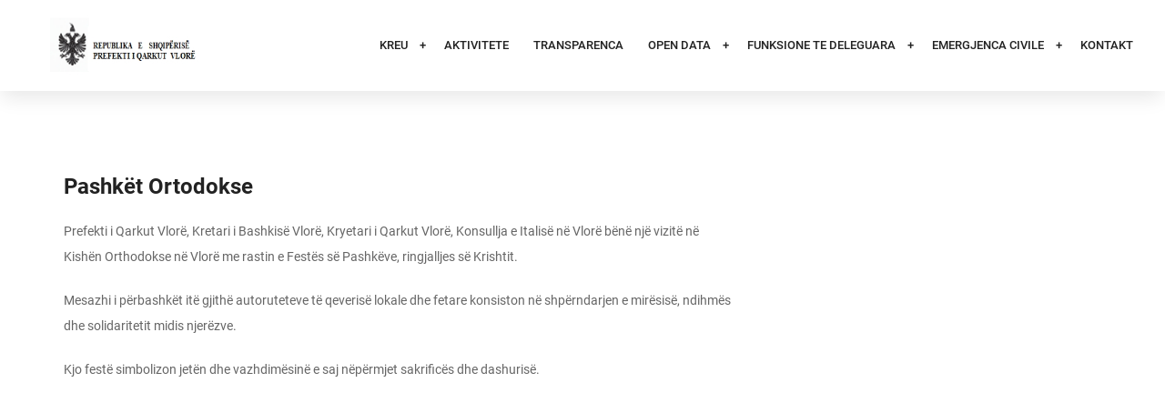

--- FILE ---
content_type: text/css
request_url: https://prefektiqarkutvlore.gov.al/wp-content/themes/erzen/style.css?ver=6.8.3
body_size: 95450
content:
/*
Theme Name: Erzen
Theme URI: https://wpshopmart.com/erzen/
Author: wpshopmart
Author URI: https://wpshopmart.com/
Description: Erzen is the perfect theme for your Web project. Very Lightweight and easily customizable, it fits for any type of website such a blog, corporate, portfolio, business finance, startup website and WooCommerce storefront with a clean and professional design. Erzen is SEO Friendly, Load fast, Responsive, WPML, Retina ready, RTL & translation ready. Support Front page with service section, Blog Section, about Section & slider section.  You can edit the settings on mobile And in tablet so your site looks great on every media device. Work with the most popular page builders as Visual Composer,Elementor, SiteOrigin, Beaver Builder,  Divi,  etc...  Check the Erzen demo :  http://demo.wpshopmart.com/erzen-lite/   Erzen documentataion  :  https://wpshopmart.com/docs/themes/erzen/index.html
Version: 1.1.3
Tags: one-column, two-columns, right-sidebar, custom-menu, footer-widgets, theme-options, translation-ready, custom-logo, threaded-comments, editor-style, portfolio, blog, custom-background, full-width-template, featured-images
License: GNU General Public License v2 or later
License URI: http://www.gnu.org/licenses/gpl-3.0.html
Text Domain: erzen 

Erzen WordPress Theme, Copyright (C) 2018, wpshopmart
Erzen is distributed under the terms of the GNU General Public License v2 or later
*/

/* =WordPress Core
-------------------------------------------------------------- */
/* index style css

00 Browser Reset & Common CSS
01. header CSS
02. home_area CSS
03. cta_area CSS
04. service_area CSS
05. about_area CSS
06. cta_area2 CSS
07. step_area CSS
08. video_area CSS
09. faq_area CSS
10. form_area CSS
11. testimonial_area CSS
12. brand_area CSS
13. news_area CSS
14. footer CSS
15. breadcrumb_area CSS
16. fact_area CSS
17. team_member_area CSS
18. jobs_tile_area CSS
19. job_cta_area CSS
20. s_service_area CSS
21. work_area CSS
22. single_work_area CSS
23. blog_area CSS
24. 404 CSS

*/

/*----------------------------------------
Helper Classes styles
/*----------------------------------------*/
.section-space {
  padding: 100px 0;
}
.section-space-b-less-30 {
  padding: 100px 0 70px;
}
.section-space-top {
  padding: 100px 0 0 0;
}
.inner-section-space-top {
  padding: 60px 0 0 0;
}
.inner-section-space-top30 {
  padding: 30px 0 0 0;
}
.section-space-b-less-20 {
  padding: 100px 0 80px;
}
.section-space-88 {
  padding: 88px 0;
}
.section-space-88-100 {
  padding: 88px 0 100px;
}
.section-space-82-100 {
  padding: 82px 0 100px;
}
.section-space-88-64 {
  padding: 88px 0 64px;
}
.section-space-100-74 {
  padding: 100px 0 74px;
}
.section-space-88-75 {
  padding: 88px 0 75px;
}
.section-space-88-94 {
  padding: 88px 0 94px;
}
.section-space-82-74 {
  padding: 82px 0 74px;
}
.section-space-110-64 {
  padding: 110px 0 64px;
}
.section-space-88-44 {
  padding: 88px 0 44px;
}
.section-space-100-64 {
  padding: 100px 0 64px;
}
.section-space-93-94 {
  padding: 93px 0 94px;
}
.section-space-93-100 {
  padding: 93px 0 100px;
}
.margin-b-30 {
  margin-bottom: 30px;
}
.margin-b-0 {
  margin-bottom: 0!important;
}
.padding-b-0 {
  padding-bottom: 0;
}
.main_wrap{
	background:#ffffff;
}
.cPrimary, .button-2:hover, header .header_top .header_link li i, header .header_top .header_link li a:hover, .search_icon:hover, .search_form .search_close, .menu-container ul.menu li ul.sub-menu.mega-menu .menu-column a:hover, .video_area .video_dsc ul li:before, footer .footer_top .widget ul li a:hover, footer .footer_top .widget .widget_tag_cloud .tagcloud a:hover, footer .footer_top .widget .footer_social span a:hover, .breadcrumb_area ul li a:hover, .job_cta_area .job_cta a.button-2, .work_area .single_work .h4:hover, .single_work_area .work_content a.button-2, .blog_area .post_col article .entry_header a:hover, .blog_area .post_col article .entry_header > div a:hover, .blog_area .post_col article .entry_header > div a.cPrimary, .blog_area .widget_col .widget ul li a:hover, .tagcloud a:hover, .blog_area .comment_form form input[type="submit"]:hover, .blog_area .comment_form form .form_area .contact_form .form-group textarea[type="submit"]:hover, .form_area .contact_form .form-group .blog_area .comment_form form textarea[type="submit"]:hover {
  color: #20abeb; }

.cPrimaryBg, .site_preloader_inner > div, .slicknav_btn, .slicknav_nav, .button, .button-3, .button-3:before, .section_title h3:before, .search_form button, .menu-container ul.menu > li:after, .cta_area, .form_area .form_text h1:after, .testimonial_area .tst_slider .single_slide h4:before,
.testimonial_area .tst_static .single_slide h4:before, footer .footer_top .widget ul li a:before, .breadcrumb_area ul li a:before, .jobs_tile_area .single_job_tile > div:before, .s_service_area aside .widget.widget_service ul li a:hover, .s_service_area aside .widget.widget_service ul li.active a, .blog_area .comment_form form input[type="submit"], .blog_area .comment_form form .form_area .contact_form .form-group textarea[type="submit"], .form_area .contact_form .form-group .blog_area .comment_form form textarea[type="submit"] {
  background-color: #20abeb; }

.cPrimaryBo, .menu-container ul.menu li ul.sub-menu.mega-menu, .form_area .contact_form, .form_area .contact_form .form-group input:focus, .form_area .contact_form .form-group textarea:focus, .blog_area .comment_form form input:not([type="submit"]):focus, .blog_area .comment_form form .form_area .contact_form .form-group textarea:not([type="submit"]):focus, .form_area .contact_form .form-group .blog_area .comment_form form textarea:not([type="submit"]):focus, .blog_area .comment_form form textarea:focus, .blog_area .comment_form form input[type="submit"]:hover, .blog_area .comment_form form .form_area .contact_form .form-group textarea[type="submit"]:hover, .form_area .contact_form .form-group .blog_area .comment_form form textarea[type="submit"]:hover {
  border-color: #20abeb !important; }

.color2, .step_area .step .single_step i.fa{
  color: #20abeb; }

.color2Bg, .overlay-2:before,
.overlay-3:before, .button:before, .button-3, .faq_area .panel-default .panel-heading ul li.active a {
  background-color: #fff; }

.color2Bo, .step_area .step .single_step i.fa {
  border-color: #19b5fe; }

.pColorBg, .slicknav_nav .slicknav_row:hover, .slicknav_nav a:hover, .button.pbg, .button-3.pbg, footer .footer_top {
  background-color: #222222; }

.pColor, body, .button-3, .button-2, header .header_top .header_link li a, header .header_top .header_link li span, .logo span, .about_area .about_top .about_top_content h3, .video_area .video_dsc h3, .video_area .video_dsc ul, .faq_area h3, .form_area .contact_info .single_contact, .single_page.form_area .form_text h1, .breadcrumb_area ul li a, .breadcrumb_area ul li span, .s_service_area aside .widget.widget_service ul li a, .s_service_area .panel-body dt, .work_area .single_work .h4, .single_work_area .work_content strong, .single_work_area .work_content a.button-2:hover, .blog_area .post_col article .entry_header a, .blog_area .post_col article .post_content .h3, .blog_area .widget_col .widget ul li a, .tagcloud a, .tagc span {
  color: #222222; }
.button{
	color: #fff;
}
.pbo, .logo span {
  border-color: #222222; }

.pColor2 {
  color: #777777; }
.entry_header {
	display:none!important;
}

.trns, .button-2, header .header_top .header_link li a, header .header_top .header_link li span, .search_icon, .search_form, .menu-container ul.menu > li, .menu-container ul.menu > li:after, .menu-container ul.menu li ul.sub-menu.mega-menu .menu-column a, .form_area .contact_form .form-group input, .form_area .contact_form .form-group textarea, footer .footer_top .widget ul li a:before, footer .footer_top .widget .footer_social span a, .breadcrumb_area ul li a, .breadcrumb_area ul li span, .breadcrumb_area ul li a:before, .jobs_tile_area .single_job_tile > div, .s_service_area aside .widget.widget_service ul li a, .work_area .single_work .h4, .work_area .single_work .work_img img, .blog_area .post_col article .entry_header a, .blog_area .post_col article .entry_header > div a, .blog_area .post_col article .post_content .h3, .blog_area .widget_col .widget ul li a, .blog_area .widget_col .widget .widget_tag_cloud .tagcloud a , .blog_area .comment_form form input:not([type="submit"]), .blog_area .comment_form form .form_area .contact_form .form-group textarea:not([type="submit"]), .form_area .contact_form .form-group .blog_area .comment_form form textarea:not([type="submit"]), .blog_area .comment_form form textarea, .blog_area .comment_form form input[type="submit"], .blog_area .comment_form form .form_area .contact_form .form-group textarea[type="submit"], .form_area .contact_form .form-group .blog_area .comment_form form textarea[type="submit"] {
  -webkit-transition: all 0.4s ease 0s;
  transition: all 0.4s ease 0s; }

.flex_center, .home_area .single_slide .home_content, .about_top_img,
.about_top_content, .video_area .video_bg, .video_area .video_dsc, .form_area .form_h {
  display: -webkit-box;
  display: -ms-flexbox;
  display: -webkit-flex;
  display: flex;
  -webkit-box-pack: center;
  -ms-flex-pack: center;
  -webkit-justify-content: center;
  justify-content: center;
  -webkit-box-orient: vertical;
  -webkit-box-direction: normal;
  -ms-flex-direction: column;
  -webkit-flex-direction: column;
  flex-direction: column; }

.slider_preloader.flex_center, .home_area .single_slide .slider_preloader.home_content, .slider_preloader.about_top_img,
.slider_preloader.about_top_content, .video_area .slider_preloader.video_bg, .video_area .slider_preloader.video_dsc, .form_area .slider_preloader.form_h {
  background: rgba(255, 255, 255, 0.96) none repeat scroll 0 0;
  height: 100%;
  position: absolute;
  width: 100%;
  z-index: 2; }

.slider_preloader_inner {
  width: 40px;
  height: 40px;
  background-color: transparent;
  box-shadow: 0 0 10px rgba(0, 0, 0, 0.25);
  margin: 100px auto;
  -webkit-animation: sk-rotateplane 1.2s infinite ease-in-out;
  animation: sk-rotateplane 1.2s infinite ease-in-out; }

@-webkit-keyframes sk-rotateplane {
  0% {
    -webkit-transform: perspective(120px); }
  50% {
    -webkit-transform: perspective(120px) rotateY(180deg); }
  100% {
    -webkit-transform: perspective(120px) rotateY(180deg) rotateX(180deg); } }
@keyframes sk-rotateplane {
  0% {
    transform: perspective(120px) rotateX(0deg) rotateY(0deg);
    -webkit-transform: perspective(120px) rotateX(0deg) rotateY(0deg); }
  50% {
    transform: perspective(120px) rotateX(-180.1deg) rotateY(0deg);
    -webkit-transform: perspective(120px) rotateX(-180.1deg) rotateY(0deg); }
  100% {
    transform: perspective(120px) rotateX(-180deg) rotateY(-179.9deg);
    -webkit-transform: perspective(120px) rotateX(-180deg) rotateY(-179.9deg); } }
.site_preloader {
  position: fixed;
  width: 100%;
  height: 100%;
  background-color: rgba(255, 255, 255, 0.95);
  z-index: 9999; }

.site_preloader_inner {
  margin: 100px auto;
  width: 50px;
  height: 40px;
  text-align: center;
  font-size: 10px; }

.site_preloader_inner > div {
  height: 100%;
  width: 6px;
  display: inline-block;
  -webkit-animation: sk-stretchdelay 1.2s infinite ease-in-out;
  animation: sk-stretchdelay 1.2s infinite ease-in-out; }

.site_preloader_inner .rect2 {
  -webkit-animation-delay: -1.1s;
  animation-delay: -1.1s; }

.site_preloader_inner .rect3 {
  -webkit-animation-delay: -1.0s;
  animation-delay: -1.0s; }

.site_preloader_inner .rect4 {
  -webkit-animation-delay: -0.9s;
  animation-delay: -0.9s; }

.site_preloader_inner .rect5 {
  -webkit-animation-delay: -0.8s;
  animation-delay: -0.8s; }

@-webkit-keyframes sk-stretchdelay {
  0%, 40%, 100% {
    -webkit-transform: scaleY(0.4); }
  20% {
    -webkit-transform: scaleY(1); } }
@keyframes sk-stretchdelay {
  0%, 40%, 100% {
    transform: scaleY(0.4);
    -webkit-transform: scaleY(0.4); }
  20% {
    transform: scaleY(1);
    -webkit-transform: scaleY(1); } }
.slicknav_menu {
  font-size: 16px;
  box-sizing: border-box;
  display: none; }
  @media only screen and (min-width: 0px) and (max-width: 991px) {
    .slicknav_menu {
      display: block; } }
  .slicknav_menu * {
    box-sizing: border-box; }
  .slicknav_menu .slicknav_menutxt {
    color: #fff;
    font-weight: bold; }
  .slicknav_menu .slicknav_icon-bar {
    background-color: #fff; }

.slicknav_btn {
  text-decoration: none;
  margin: 6px 0;
  border-radius: 4px; }

.slicknav_nav {
  color: #fff;
  margin: 0;
  padding: 0;
  font-size: 0.875em;
  list-style: none;
  overflow: hidden;
  position: absolute;
  right: 15px;
  top: 50px;
  min-width: 280px;
  border-radius: 3px;
  z-index: 999; }
  .slicknav_nav ul {
    list-style: none;
    overflow: hidden;
    padding: 0;
    margin: 0;
    border-radius: 5px;
    background-color: rgba(0, 0, 0, 0.1) !important; }
  .slicknav_nav .slicknav_row {
    padding: 5px 10px; }
    .slicknav_nav .slicknav_row:hover {
      color: #fff; }
  .slicknav_nav a {
    padding: 5px 15px;
    text-decoration: none;
    color: #fff; }
    .slicknav_nav a:hover {
      color: #fff; }
  .slicknav_nav .slicknav_txtnode {
    margin-left: 15px; }
  .slicknav_nav .slicknav_item a {
    padding: 0;
    margin: 0; }
  .slicknav_nav .slicknav_parent-link a {
    padding: 0;
    margin: 0; }

.slicknav_brand {
  color: #fff;
  font-size: 18px;
  line-height: 30px;
  padding: 7px 12px;
  height: 44px; }

.slicknav_btn {
  position: relative;
  display: block;
  vertical-align: middle;
  float: right;
  padding: 0.438em 0.625em 0.438em 0.625em;
  line-height: 1.125em;
  cursor: pointer; }
  .slicknav_btn .slicknav_icon-bar + .slicknav_icon-bar {
    margin-top: 0.188em; }

.slicknav_menu {
  *zoom: 1; }
  .slicknav_menu .slicknav_menutxt {
    display: block;
    line-height: 1.188em;
    float: left; }
  .slicknav_menu .slicknav_icon {
    float: left;
    width: 1.125em;
    height: 0.875em;
    margin: 0.188em 0 0 0.438em; }
    .slicknav_menu .slicknav_icon:before {
      background: transparent;
      width: 1.125em;
      height: 0.875em;
      display: block;
      content: "";
      position: absolute; }
  .slicknav_menu .slicknav_no-text {
    margin: 0; }
  .slicknav_menu .slicknav_icon-bar {
    display: block;
    width: 1.125em;
    height: 0.125em;
    -webkit-border-radius: 1px;
    -moz-border-radius: 1px;
    border-radius: 1px;
    -webkit-box-shadow: 0 1px 0 rgba(0, 0, 0, 0.25);
    -moz-box-shadow: 0 1px 0 rgba(0, 0, 0, 0.25);
    box-shadow: 0 1px 0 rgba(0, 0, 0, 0.25); }
  .slicknav_menu:before {
    content: " ";
    display: table; }
  .slicknav_menu:after {
    content: " ";
    display: table;
    clear: both; }

.slicknav_nav {
  clear: both; }
  .slicknav_nav ul {
    display: block; }
  .slicknav_nav li {
    display: block; }
  .slicknav_nav .slicknav_arrow {
    font-size: 0.8em;
    margin: 0 0 0 0.4em; }
  .slicknav_nav .slicknav_item {
    cursor: pointer; }
    .slicknav_nav .slicknav_item a {
      display: inline; }
  .slicknav_nav .slicknav_row {
    display: block; }
  .slicknav_nav a {
    display: block; }
  .slicknav_nav .slicknav_parent-link a {
    display: inline; }

.slicknav_brand {
  float: left; }

dd {
  margin: 0;
  padding: 15px 15px; }

dt {
  font-size: 16px;
  line-height: 30px;
  font-weight: 700;
  background: #e3e3e3;
  border-top: 1px solid #c5c5c5;
  border-bottom: 1px solid #fff;
  padding: 0 15px;
  cursor: pointer;
  color: #9f9f9f;
  margin-bottom: 1px; }

dt:first-child {
  border-top: 0px solid; }

dt:nth-last-child(2) {
  border-bottom: 0px solid; }

dl.accordion {
  margin-top: 0;
  margin-bottom: 0; }

.style1 .active {
  color: #000;
  background: #ddd; }

.style2.accordion dt, .accordion.style4 dt, .accordion.style5 dt {
  position: relative; }

.accordion.style2 dt::after, .accordion.style4 dt::after, .accordion.style5 dt::after {
  position: absolute;
  right: 0;
  top: 0;
  content: "+";
  height: 30px;
  width: 30px;
  background: #00AAE8;
  text-align: center;
  line-height: 30px;
  color: #fff;
  font-size: 20px; }

.accordion.style2 dt.active::after, .accordion.style4 dt.active::after, .accordion.style5 dt:hover::after, .accordion.style5 dt.active::after {
  content: "-"; }

.menu-container ul,
.menu-container .sub-siblings:after {
  transition: .4s; }

.menu-container ul li {
  position: relative; }

.menu-container ul li a {
  margin-left: 0; }

.menu-container ul li ul {
  background: #fff none repeat scroll 0 0;
  left: 0;
  position: absolute;
  width: 210px;
  z-index: 2;
  box-shadow: 0 0 10px rgba(0, 0, 0, 0.3);
  margin: 0;
  opacity: 0;
  visibility: hidden;
  z-index: 9;
  top: 100%; }

.menu-container ul.menu > li:nth-last-child(1) > ul,
.menu-container ul.menu > li:nth-last-child(2) > ul,
.menu-container ul.menu > li:nth-last-child(3) > ul {
  right: 0;
  left: auto; }

.menu-container ul li ul li {
  display: block; }

.menu-container ul li ul li a {
  display: block;
  text-align: left;
  margin: 0;
  border-bottom: 1px solid rgba(0, 0, 0, 0.1);
  padding: 5px 15px;
  line-height: 30px; }

.menu-container ul li ul li a:before {
  content: '\f105';
  font-family: 'fontawesome';
  margin-right: 10px;
  margin-left: 5px;
  background-color: transparent; }

.menu-container ul li ul li:hover > a,
.menu-container ul li ul li.current_page_item > a,
.menu-container ul li ul li.current-page-ancestor > a {
  border-color: transparent;
  background-color: #f3f2f2; }

.menu-container ul li ul li ul {
  left: 100%;
  top: -1px; }

.menu-container ul.menu > li:nth-last-child(4) ul > li > ul,
.menu-container ul.menu > li:nth-last-child(5) ul > li > ul,
.menu-container ul.menu > li:nth-last-child(1) ul > li > ul,
.menu-container ul.menu > li:nth-last-child(2) ul > li > ul,
.menu-container ul.menu > li:nth-last-child(3) ul > li > ul,
.menu-container ul.menu > li > ul > li > ul > li > ul {
  left: auto;
  right: 100%; }

.menu-container ul.menu > li:nth-last-child(1) > ul > li > ul > li > ul,
.menu-container ul.menu > li:nth-last-child(2) > ul > li > ul > li > ul,
.menu-container ul.menu > li:nth-last-child(3) > ul > li > ul > li > ul,
.menu-container ul.menu > li:nth-last-child(4) > ul > li > ul > li > ul,
.menu-container ul.menu > li:nth-last-child(5) > ul > li > ul > li > ul {
  right: auto;
  left: 100%; }

.menu-container .sub-siblings {
  position: relative; }

.menu-container .sub-siblings:after {
  content: "+";
  margin-left: 7px;
  position: absolute;
  top: 50%;
  right: -7px;
  line-height: 20px;
  margin-top: -10px; }

.menu-container ul li ul li a.sub-siblings:after {
  right: 20px; }

.menu-container ul.menu > li:hover > ul {
  top: 100%;
  opacity: 1;
  visibility: visible; }

.menu-container ul.menu > li:hover > ul > li:hover > ul,
.menu-container ul.menu > li:hover > ul > li:hover > ul > li:hover > ul {
  top: -1px;
  opacity: 1;
  visibility: visible; }

.menu-container ul > li:hover > a.sub-siblings:after {
  content: '\f105';
  font-family: "fontawesome";
  transform: rotate(90deg); }

.menu-container ul.menu > li > a.sub-siblings {
  padding-right: 10px; }

.nice-select {
  -webkit-tap-highlight-color: transparent;
  background-color: #fff;
  border-radius: 5px;
  border: solid 1px #e8e8e8;
  box-sizing: border-box;
  clear: both;
  cursor: pointer;
  display: block;
  float: left;
  font-family: inherit;
  font-size: 14px;
  font-weight: normal;
  height: 42px;
  line-height: 40px;
  outline: none;
  padding-left: 18px;
  padding-right: 30px;
  position: relative;
  text-align: left !important;
  transition: all 0.2s ease-in-out;
  user-select: none;
  white-space: nowrap;
  width: auto; }
  .nice-select:hover {
    border-color: #dbdbdb; }
  .nice-select:active, .nice-select.open, .nice-select:focus {
    border-color: #999; }
  .nice-select:after {
    border-bottom: 2px solid #999;
    border-right: 2px solid #999;
    content: '';
    display: block;
    height: 5px;
    margin-top: -4px;
    pointer-events: none;
    position: absolute;
    right: 12px;
    top: 50%;
    transform-origin: 66% 66%;
    transform: rotate(45deg);
    transition: all 0.15s ease-in-out;
    width: 5px; }
  .nice-select.open:after {
    transform: rotate(-135deg); }
  .nice-select.open .list {
    opacity: 1;
    pointer-events: auto;
    transform: scale(1) translateY(0); }
  .nice-select.disabled {
    border-color: #ededed;
    color: #999;
    pointer-events: none; }
    .nice-select.disabled:after {
      border-color: #cccccc; }
  .nice-select.wide {
    width: 100%; }
    .nice-select.wide .list {
      left: 0 !important;
      right: 0 !important; }
  .nice-select.right {
    float: right; }
    .nice-select.right .list {
      left: auto;
      right: 0; }
  .nice-select.small {
    font-size: 12px;
    height: 36px;
    line-height: 34px; }
    .nice-select.small:after {
      height: 4px;
      width: 4px; }
    .nice-select.small .option {
      line-height: 34px;
      min-height: 34px; }
  .nice-select .list {
    background-color: #fff;
    border-radius: 5px;
    box-shadow: 0 0 0 1px rgba(68, 68, 68, 0.11);
    box-sizing: border-box;
    margin-top: 4px;
    opacity: 0;
    overflow: hidden;
    padding: 0;
    pointer-events: none;
    position: absolute;
    top: 100%;
    left: 0;
    transform-origin: 50% 0;
    transform: scale(0.75) translateY(-21px);
    transition: all 0.2s cubic-bezier(0.5, 0, 0, 1.25), opacity 0.15s ease-out;
    z-index: 9; }
    .nice-select .list:hover .option:not(:hover) {
      background-color: transparent !important; }
  .nice-select .option {
    cursor: pointer;
    font-weight: 400;
    line-height: 40px;
    list-style: none;
    min-height: 40px;
    outline: none;
    padding-left: 18px;
    padding-right: 29px;
    text-align: left;
    transition: all 0.2s; }
    .nice-select .option:hover, .nice-select .option.focus, .nice-select .option.selected.focus {
      background-color: #f6f6f6; }
    .nice-select .option.selected {
      font-weight: bold; }
    .nice-select .option.disabled {
      background-color: transparent;
      color: #999;
      cursor: default; }

.no-csspointerevents .nice-select .list {
  display: none; }
.no-csspointerevents .nice-select.open .list {
  display: block; }

/*
 *****************************************
 >>> | 00 Browser Reset & Common CSS|
 *****************************************
*/
* {
  margin: 0;
  padding: 0; }

body {
  font-family: "Roboto", sans-serif;
  font-size: 14px;
  font-weight: 400;
  line-height: 24px; 
  }

a:focus,
a:hover,
a:visited,
input,
.form_area .contact_form .form-group textarea,
.quote_area .quote_form .bootstrap-select > .dropdown-toggle,
input:hover,
.form_area .contact_form .form-group textarea:hover, .quote_area .quote_form .bootstrap-select > .dropdown-toggle:hover,
input:focus,
.form_area .contact_form .form-group textarea:focus, .quote_area .quote_form .bootstrap-select > .dropdown-toggle:focus,
input:active,
input.nice-select.open,
.form_area .contact_form .form-group textarea.nice-select.open,
.form_area .contact_form .form-group textarea:active,
.quote_area .quote_form .bootstrap-select > .dropdown-toggle:active,
.quote_area .quote_form .bootstrap-select > .dropdown-toggle.nice-select.open,
select {
  text-decoration: none;
  outline: none !important; }

.static {
  position: static !important; }

.relative {
  position: relative !important; }

.absolute {
  position: absolute !important; }

img {
  
    max-width: 100%;
    height: auto;
  }

a,
span {
  display: inline-block; }

.h1, .h2, .h3, .h4, .h5, .h6, h1, h2, h3, h4, h5, h6 {
  font-weight: 600; }

.sp {
  padding: 50px 0;
	  }
  @media only screen and (min-width: 0px) and (max-width: 767px) {
    .sp {
      padding: 40px 0;
  } }

.spb {
  padding-bottom: 80px; }
  @media only screen and (min-width: 0px) and (max-width: 767px) {
    .spb {
      padding-bottom: 40px; } }

.spt {
  padding-top: 80px; }
  @media only screen and (min-width: 0px) and (max-width: 767px) {
    .spt {
      padding-top: 40px; } }

.sbb {
  padding: 50px 0
  }
.cbb {
	background-color:#f2f5f7;
}
@media only screen and (min-width: 0px) and (max-width: 991px) {
  ul.menu {
    display: none; } }

.overlay {
  position: relative;
  z-index: 1;
  background-position: center; }
  .overlay:before {
    position: absolute;
    content: '';
    width: 100%;
    height: 100%;
    left: 0;
    top: 0;
    background-color: rgba(0, 0, 0, 0.35);
    z-index: -1;
    /* Permalink - use to edit and share this gradient: http://colorzilla.com/gradient-editor/#000000+0,000000+99&0.65+0,0+80 */
    background: -moz-linear-gradient(left, rgba(0, 0, 0, 0.95) 0%, transparent 80%, transparent 99%);
    /* FF3.6-15 */
    background: -webkit-linear-gradient(left, rgba(0, 0, 0, 0.95) 0%, transparent 80%, transparent 99%);
    /* Chrome10-25,Safari5.1-6 */
    background: linear-gradient(to right, rgba(0, 0, 0, 0.95) 0%, transparent 80%, transparent 99%);
    /* W3C, IE10+, FF16+, Chrome26+, Opera12+, Safari7+ */
    filter: progid:DXImageTransform.Microsoft.gradient( startColorstr='#a6000000', endColorstr='#00000000',GradientType=1 );
    /* IE6-9 */ }
    @media only screen and (min-width: 0px) and (max-width: 767px) {
      .overlay:before {
        background: rgba(0, 0, 0, 0.65); } }

.overlay-2,
.overlay-3 {
  position: relative;
  z-index: 1;
  background-position: center;
  background-size: cover; }
  .overlay-2:before,
  .overlay-3:before {
    position: absolute;
    content: '';
    width: 100%;
    height: 100%;
    left: 0;
    top: 0;
    opacity: .9;
    z-index: -1; }

.overlay-3:before {
  background-color: #222222;
  opacity: .6; }

.button, .button-3 {
  line-height: 55px;
  padding: 0 25px;
  font-size: 14px;
  text-transform: uppercase;
  font-weight: 900;
  box-shadow: 0px -3px 2px -1px rgba(0, 0, 0, 0.5) inset;
  border-radius: 3px;
  border: none; }
  .button.pbg, .button-3.pbg {
    color: #fff; }
    .button.pbg:hover, .button-3.pbg:hover {
      color: #fff; }
  .button i, .button-3 i {
    margin-right: 10px; }

.button-2 {
    font-size: 15px;
	font-weight: 500;
    border: 2px solid #38393a;
    padding: 5px 15px 5px 15px;
    border-radius: 2px;

	}
  .button-2 i {
       margin-left: 8px;
    vertical-align: middle; }

.button:before {
  height: 3px;
  top: auto;
  bottom: 0; }
.button:hover {
  color: #fff; }

.button-3 {
  color: #fff;
  box-shadow: 0px -3px 2px -1px rgba(0, 0, 0, 0.3) inset; }

.grey-bg {
  background-color: #f2f5f7; }

.bg-fixed {
  background-attachment: fixed; }

.section_title {
  padding-bottom: 50px; }
  @media only screen and (min-width: 0px) and (max-width: 767px) {
    .section_title {
      padding-bottom: 30px; } }
  .section_title h3 {
    line-height: 36px;
    font-weight: 500;
    margin: 0;
    position: relative;
    padding-left: 30px; }
    @media only screen and (min-width: 0px) and (max-width: 991px) {
      .section_title h3 {
        padding-left: 0;
        text-align: center; }
        .section_title h3 br {
          display: none; } }
    .section_title h3:before {
      position: absolute;
      width: 5px;
      height: 70%;
      left: 0;
      top: 15%;
      content: ''; }
      @media only screen and (min-width: 0px) and (max-width: 991px) {
        .section_title h3:before {
          display: none; } }
  @media only screen and (min-width: 0px) and (max-width: 991px) {
    .section_title .section_btn {
      text-align: center; } }
  .section_title .text-center h3 {
    padding-left: 0; }
    .section_title .text-center h3:before {
      display: none; }

.cta_icon, .button i, .button-3 i {
  animation-name: ctaIcon;
  animation-duration: 1s;
  animation-iteration-count: infinite; }

@keyframes ctaIcon {
  0% {
    transform: translateX(-3px); }
  35% {
    transform: translateX(3px); }
  100% {
    transform: translateX(-3px); } }
/*
 *****************************************
 >>> | 01. header CSS|
 *****************************************
*/
@media only screen and (min-width: 0px) and (max-width: 991px) {
  .slicknav_menu {
    margin: 27px 30px 27px 0; } }

@media only screen and (min-width: 0px) and (max-width: 991px) {
  .slicknav_nav {
    top: 70px; } }

.main_wrap header.stick_header.sticky .header_btm {
  position: fixed;
  width: 100%;
  top: 0px;
  left: 50%;
  z-index: 999;
  background-color: #fff;
  transform: translateX(-50%);
  box-shadow: 0 0 10px rgba(0, 0, 0, 0.2); }
.main_wrap.boxed header.stick_header.sticky .header_btm {
  width: 1270px; }
.main_wrap.wide_box header.stick_header.sticky .header_btm {
  width: 90%; }

header {
  border-bottom: 0px solid #e8e8e8;
  position: relative;
  z-index: 8; }
  header .header_top {
    padding: 15px 0;
	border-bottom: 1px solid #e9e9e9;
    	}
	
    header .header_top span.header_info {
      font-size: 15px; }
      @media only screen and (min-width: 0px) and (max-width: 991px) {
        header .header_top span.header_info {
          text-align: center;
          border-bottom: 1px solid #e5e5e5;
          display: block;
          margin-bottom: 15px;
          padding-bottom: 15px;
 } }
 
  @media only screen and (min-width: 0px) and (max-width: 768px) {
		 header .header_top {
		 display:none;
		 }
		 
		 .logo, .custom-logo-link {
    padding: 30px 0 1px 0 !important;
  }
 }
    header .header_top .header_link {
      list-style: none;
      text-align: right;
      margin: 0; }
      @media only screen and (min-width: 0px) and (max-width: 991px) {
        header .header_top .header_link {
          text-align: center; } }
      header .header_top .header_link li {
        display: inline-block;
        margin-left: 30px;
        position: relative; }
        header .header_top .header_link li:before {
          content: '';
          position: absolute;
          background-color: #e9e9e9;
          height: 100%;
          width: 2px;
          top: 0;
          left: -17px; }
        header .header_top .header_link li:first-child:before {
          display: none; }
        header .header_top .header_link li i {
          margin-right: 7px; }


.logo, .custom-logo-link {
    padding: 23px 0 1px 0;
    margin: 0;
	-webkit-transition: all 0.5s;
    transition: all 0.5s;
}

.is-sticky .logo, .is-sticky .custom-logo-link {
padding: 10px 0 1px 0;
}
  .logo span {
    border: 0px solid;
    padding: 0 0px;
    line-height: 32px;
    font-size: 30px;
    font-weight: 900;
    text-transform: uppercase;
	margin-right: 5px;
}
.header_btm .tagc{
	padding:0px 0  10px 0; 
	vertical-align: middle;
	display: block;
}	
	.custom-logo-link .custom-logo {
	width: 116.44px;
    height: 40px;
    border: 0;
    padding: 0; 
	}

.search_icon {
  cursor: pointer;
  height: 35px;
  line-height: 35px;
  margin: 32px 0;
  position: absolute;
  right: 13px;
  text-align: center;
  top: 0;
  width: 25px; }

.search_form {
  background: #fff none repeat scroll 0 0;
  height: 100%;
  padding: 25px 0;
  position: absolute;
  right: 15px;
  top: 0;
  width: 100%;
  visibility: hidden;
  opacity: 0;
  z-index: 9; }
  .search_form.active {
    visibility: visible;
    opacity: 1; }
  .search_form .search_close {
    width: 5%;
    float: left;
    line-height: 50px;
    border-radius: 30px 0 0 30px;
    text-align: center;
    font-size: 16px;
    cursor: pointer; }
  .search_form input[type="search"], .search_form .form_area .contact_form .form-group textarea[type="search"], .form_area .contact_form .form-group .search_form textarea[type="search"] {
    line-height: 48px;
    width: 80%;
    border: 1px solid transparent;
    font-size: 40px;
    font-weight: 300;
    text-indent: 15px; }
    @media only screen and (min-width: 0px) and (max-width: 991px) {
      .search_form input[type="search"], .search_form .form_area .contact_form .form-group textarea[type="search"], .form_area .contact_form .form-group .search_form textarea[type="search"] {
        width: 70%;
        font-size: 25px; } }
  .search_form button {
    border: medium none;
    float: right;
    line-height: 50px;
    text-align: center;
    width: 15%;
    color: #fff;
    border-radius: 30px; }
    @media only screen and (min-width: 0px) and (max-width: 991px) {
      .search_form button {
        width: 25%; } }
  @media only screen and (min-width: 0px) and (max-width: 991px) {
    .search_form {
      width: 400px;
      padding: 10px;
      top: 100px;
      border: 1px solid #ddd;
      height: auto;
      border-radius: 50px; }
      .search_form .search_close {
        background-color: #f1f1f1;
        box-radius: 30px 0 0 30px;
        width: 10%;
        text-align: right; }
      .search_form input[type="search"], .search_form .form_area .contact_form .form-group textarea[type="search"], .form_area .contact_form .form-group .search_form textarea[type="search"] {
        font-size: 14px;
        background-color: #f1f1f1;
        width: 65%; }
      .search_form button {
        border-radius: 0px 30px 30px 0px; } }
  @media only screen and (min-width: 0px) and (max-width: 991px) and (min-width: 0px) and (max-width: 767px) {
    .search_form {
      width: 320px;
      right: 0; } }
  @media only screen and (min-width: 0px) and (max-width: 991px) and (min-width: 480px) and (max-width: 767px) {
    .search_form {
      width: 400px;
      right: 15px; } }

.search_form form {
  overflow: hidden; }

.menu-container {
  padding: 0;
  margin-right: 30px; }
  .menu-container ul.menu {
    margin: 0;
    list-style: none;
    text-align: right; }
    .menu-container ul.menu > li {
      margin: 0 0 0 -4px;
      display: inline-block;
      padding: 0 20px;
      position: relative; }
      @media only screen and (min-width: 992px) and (max-width: 1260px) {
        .menu-container ul.menu > li {
          padding: 0 15px; } }
      .menu-container ul.menu > li:after {
        position: absolute;
        content: '';
        width: 0px;
        height: 5px;
        bottom: 0;
        left: 0; }
      .menu-container ul.menu > li.current, .menu-container ul.menu > li:hover {
        background-color: #f4f4f4; }
        .menu-container ul.menu > li.current:after, .menu-container ul.menu > li:hover:after {
          width: 100%; }
      .menu-container ul.menu > li > a {
        line-height: 30px;
        padding: 35px 0;
        font-weight: 700;
        font-size: 14px; }
    .menu-container ul.menu li ul.sub-menu.mega-menu {
      position: absolute;
      width: 870px;
      left: auto;
      right: 0;
      border-top: 1px solid;
      border-bottom: 6px solid;
      border-top-color: #e8e8e8 !important;
      padding: 20px 0;
      box-shadow: 0 10px 20px rgba(0, 0, 0, 0.1); }
      .menu-container ul.menu li ul.sub-menu.mega-menu:before, .menu-container ul.menu li ul.sub-menu.mega-menu:after {
        position: absolute;
        content: '';
        width: 1px;
        height: 100%;
        background-color: #e8e8e8;
        left: 33%;
        top: 0;
        z-index: 9; }
      .menu-container ul.menu li ul.sub-menu.mega-menu:after {
        left: 66.66%; }
    .menu-container ul.menu li ul.sub-menu.mega-menu .menu-column {
      position: static;
      float: left;
      width: 33.33%;
      box-shadow: none; }
      .menu-container ul.menu li ul.sub-menu.mega-menu .menu-column a {
        border: none;
        padding-left: 40px; }
        .menu-container ul.menu li ul.sub-menu.mega-menu .menu-column a:hover {
          background-color: transparent; }
        .menu-container ul.menu li ul.sub-menu.mega-menu .menu-column a:before {
          display: none; }
    .menu-container ul.menu li:hover ul.menu-column {
      opacity: 1;
      visibility: visible; }
    .menu-container ul.menu li.mega-par {
      position: static; }
      .menu-container ul.menu li.mega-par:after {
        display: none; }

.menu-container ul.menu li a {
  font-weight: 500;
  font-size: 13px;
  text-transform: uppercase;
  color: #222222; }
  


/*
 *****************************************
 >>> | 02. home_area CSS|
 *****************************************
*/
.home_area {
  position: relative; }
  .home_area .home_slider {
    overflow: hidden; }
  .home_area .single_slide {
    background-size: cover;
    background-position: center; }
    .home_area .single_slide .home_content {
          height: 600px;
			color: #fff;
			font-size: 18px;
			line-height: 30px; }
      @media only screen and (min-width: 0px) and (max-width: 767px) {
        .home_area .single_slide .home_content {
          text-align: center;
          font-size: 16px; }
          .home_area .single_slide .home_content br {
            display: none; } }
      @media only screen and (min-width: 992px) and (max-width: 1260px) {
        .home_area .single_slide .home_content {
          padding-left: 30px; } }
      .home_area .single_slide .home_content h1 {
            font-size: 50px;
    line-height: 1.4;
    margin: 0;
    font-weight: 400;
    margin-bottom: 25px; }
        @media only screen and (min-width: 0px) and (max-width: 767px) {
          .home_area .single_slide .home_content h1 {
            font-size: 35px;
            margin-bottom: 15px;
            line-height: 36px; } }
      .home_area .single_slide .home_content .home_btn {
        margin-top: 25px; }
      .home_area .single_slide .home_content .cell .animated:nth-child(1) {
        animation-duration: .4s;
        animation-delay: 0s; }
      .home_area .single_slide .home_content .cell .animated:nth-child(2) {
        animation-duration: .4s;
        animation-delay: .4s; }
      .home_area .single_slide .home_content .cell .animated:nth-child(3) {
        animation-duration: .4s;
        animation-delay: .8s; }
  .home_area .owl-nav > div {
    height: 40px;
    width: 40px;
    border: 2px solid #fff;
    color: #fff;
    text-align: center;
    line-height: 36px;
    position: absolute;
    top: 50%;
    left: 50%;
    margin-left: -690px;
    font-size: 19px; }
    @media only screen and (min-width: 1261px) and (max-width: 1400px) {
      .home_area .owl-nav > div {
        left: 0;
        margin-left: 0; } }
    @media only screen and (min-width: 992px) and (max-width: 1260px) {
      .home_area .owl-nav > div {
        left: 0;
        margin-left: 0; } }
    @media only screen and (min-width: 0px) and (max-width: 991px) {
      .home_area .owl-nav > div {
        margin-left: 0;
        left: 0; } }
    @media only screen and (min-width: 0px) and (max-width: 767px) {
      .home_area .owl-nav > div {
        top: auto;
        bottom: 20px;
        left: 50%;
        margin-left: -45px; } }
    .home_area .owl-nav > div.owl-next {
      left: auto;
      right: 50%;
      margin-left: 0;
      margin-right: -690px; }
      @media only screen and (min-width: 1261px) and (max-width: 1400px) {
        .home_area .owl-nav > div.owl-next {
          right: 0;
          margin-right: 0; } }
      @media only screen and (min-width: 992px) and (max-width: 1260px) {
        .home_area .owl-nav > div.owl-next {
          right: 0;
          margin-right: 0; } }
      @media only screen and (min-width: 0px) and (max-width: 991px) {
        .home_area .owl-nav > div.owl-next {
          margin-right: 0;
          right: 0; } }
      @media only screen and (min-width: 0px) and (max-width: 767px) {
        .home_area .owl-nav > div.owl-next {
          right: 50%;
          margin-right: -45px; } }

/*
 *****************************************
 >>> | 03. cta_area CSS|
 *****************************************
*/
.cta_area {
  padding: 40px 0; }
  .cta_area .cta {
    padding: 11px 0; }
    .cta_area .cta h2 {
      margin: 0;
      font-weight: 400;
      color: #fff; }
      @media only screen and (min-width: 0px) and (max-width: 991px) {
        .cta_area .cta h2 {
          text-align: center;
          margin-bottom: 20px; } }
  @media only screen and (min-width: 0px) and (max-width: 991px) {
    .cta_area .text-right {
      text-align: center; } }

/*
 *****************************************
 >>> | 04. service_area CSS|
 *****************************************
*/
.service_area .single_service > div .service_img {
  width: 270px;
  height: 115px;
  }
  .service_area .single_service > div .service_img img {
    width: 100%; 
	height: 100%; }
  @media only screen and (min-width: 0px) and (max-width: 991px) {
    .service_area .single_service > div .service_img {
      float: none;
      width: 100%;
height: 100%;	  } }

.service_area .single_service > div .service_content {
  font-size: 14px;
  text-align:center;
  line-height: 24px;
  margin-right: -5px; }
  .service_area .single_service > div .service_content h4 {
    font-weight: 700;
    margin: 21px 0 11px; }
  @media only screen and (min-width: 0px) and (max-width: 991px) {
    .service_area .single_service > div .service_content {
      margin-bottom: 40px; } }
@media only screen and (min-width: 0px) and (max-width: 991px) {
  .service_area .single_service:last-child .service_content {
    margin-bottom: 0; } }
@media only screen and (min-width: 992px) {
  .service_area .single_service:not(:nth-child(1)):not(:nth-child(2)):not(:nth-child(3)):not(:nth-child(4)) {
    margin-top: 60px; } }

/*
 *****************************************
 >>> | 05. about_area CSS|
 *****************************************
*/
.about_top_img,
.about_top_content {
  height: 330px; }
  @media only screen and (min-width: 0px) and (max-width: 991px) {
    .about_top_img,
    .about_top_content {
      height: auto;
      margin-top: 40px; } }

.about_area .about_top .about_top_img {
  margin-right: 30px; }
.about_area .about_top .about_top_content {
  color: #666;
  font-size: 16px;
  line-height: 30px; }
  .about_area .about_top .about_top_content p:last-child {
    margin-bottom: 0; }
  .about_area .about_top .about_top_content h3 {
    margin: 0 0 20px; }
@media only screen and (min-width: 0px) and (max-width: 767px) {
  .about_area .single_about {
    margin-top: 40px; }
    .about_area .single_about:first-child {
      margin-top: 0; } }
.about_area .single_about > div .about_img {
  width: 245px;
  height: 195px;
  float: left; }
  .about_area .single_about > div .about_img img {
    width: 100%; 
	height: 100%; }
  @media only screen and (min-width: 0px) and (max-width: 991px) {
    .about_area .single_about > div .about_img {
      float: none;
      width: 100%;
height: 100%;	  } }
.about_area .single_about > div .about_content {
  line-height: 26px;
 }
  .about_area .single_about > div .about_content h4 {
    margin: 7px 0 15px; 
	font-size:30px	
}
  @media only screen and (min-width: 0px) and (max-width: 991px) {
    .about_area .single_about > div .about_content {
      padding-left: 0;
      margin-top: 40px; } }

/*
 *****************************************
 >>> | 06. cta_area2 CSS|
 *****************************************
*/
.cta_area2 {
  background-size: cover;
  background-position: center;
  background-attachment: fixed;
  padding: 65px 0; }
  .cta_area2 h1 {
    margin: 0;
    font-size: 38px;
    text-align: center;
    font-weight: 300;
    color: #fff; }

/*
 *****************************************
 >>> | 07. step_area CSS|
 *****************************************
*/
.step_area .step .single_step > div {
  padding-left: 40px;
  padding-right: 30px;
  line-height: 28px; }
  @media only screen and (min-width: 768px) and (max-width: 991px) {
    .step_area .step .single_step > div {
      padding: 0;
      text-align: center; } }
  .step_area .step .single_step > div h3 {
    font-weight: 300;
    margin: 0 0 20px;
    position: relative; }
    @media only screen and (min-width: 768px) and (max-width: 991px) {
      .step_area .step .single_step > div h3 {
        text-align: center; } }
    .step_area .step .single_step i.fa {
      position: absolute;
      width: 25px;
      height: 25px;
      border: 0px solid;
      left: 15px;
      border-radius: 50%;
      text-align: center;
      line-height: 21px;
      font-size: 30px;}
      @media only screen and (min-width: 768px) and (max-width: 991px) {
        .step_area .step .single_step i.fa{
          display: none; } }
		  
  

/*
 *****************************************
 >>> | 08. video_area CSS|
*****************************************
*/
@media only screen and (min-width: 0px) and (max-width: 991px) {
  .video_area .vdo_h {
    height: auto !important; } }
.video_area .video_bg {
  min-height: 300px;
  margin-right: 70px;
  text-align: center; }
  @media only screen and (min-width: 0px) and (max-width: 991px) {
    .video_area .video_bg {
      margin-right: 0;
      margin-bottom: 30px; } }
  .video_area .video_bg a.video_icon_wrap {
    color: #fff; }
    .video_area .video_bg a.video_icon_wrap i {
      font-size: 24px;
      height: 85px;
      width: 85px;
      text-align: center;
      line-height: 75px;
      border: 5px solid #fff;
      border-radius: 50%;
      margin-bottom: 15px;
      padding-left: 5px; }
    .video_area .video_bg a.video_icon_wrap span {
      display: block;
      text-align: center;
      font-size: 18px;
      font-weight: 700; }
.video_area .video_dsc {
  color: #777777;
  line-height: 28px;
  font-size: 16px; }
  .video_area .video_dsc h3 {
    margin: 0 0 25px;
    font-weight: 500; }
  .video_area .video_dsc ul {
    margin: 0;
    list-style: none;
    margin-top: 10px; }
    .video_area .video_dsc ul li {
      position: relative;
      padding-left: 25px;
      margin-top: 5px; }
      .video_area .video_dsc ul li:before {
        content: '\f00c';
        position: absolute;
        left: 0;
        top: 0;
        font-family: 'fontawesome'; }

/*
 *****************************************
 >>> | 09. faq_area CSS|
 *****************************************
*/
.faq_area {
  color: #777777;
  font-size: 15px; }
  .faq_area h3 {
    font-weight: 500;
    margin: 0 0 25px; }
  .faq_area .accordion {
    margin-right: 30px; }
    @media only screen and (min-width: 0px) and (max-width: 991px) {
      .faq_area .accordion {
        margin-right: 0;
        margin-bottom: 30px; } }
    .faq_area .accordion dt {
      font-size: 16px;
      line-height: 30px;
      font-weight: 400;
      background-color: transparent;
      border: 1px solid #e5e5e5;
      padding: 10px 20px;
      margin-top: 10px;
      margin-bottom: 0; }
      .faq_area .accordion dt:after {
        top: 50%;
        margin-top: -15px;
        color: #222;
        background-color: transparent;
        right: 10px;
        font-size: 22px;
        font-weight: 700;
        color: #777777; }
    .faq_area .accordion dd {
      border: 1px solid #e5e5e5;
      border-top: none;
      line-height: 28px;
      font-size: 16px;
      color: #777777; }
  .faq_area .panel-default {
    line-height: 26px;
    color: #777777;
    padding: 0;
    border: none;
    margin: 20px 0 0; }
    .faq_area .panel-default .panel-heading {
      padding: 0;
      border: none;
      background: transparent; }
      .faq_area .panel-default .panel-heading ul {
        border: none; }
        .faq_area .panel-default .panel-heading ul li a {
          border: 1px solid #e5e5e5;
          margin: 0;
          border-radius: 0;
          margin-right: -1px;
          padding: 15px 20px;
          color: #777777; }
        .faq_area .panel-default .panel-heading ul li.active a {
          color: #fff; }
    .faq_area .panel-default .panel-body {
      border: 1px solid #e5e5e5; }

/*
 *****************************************
 >>> | 10. form_area CSS|
 *****************************************
*/
.form_area {
  background-attachment: fixed; }
  .form_area.not_sp {
    padding: 35px 0; }
  .form_area .form_text {
    color: #fff; }
    .form_area .form_text h4 {
      font-weight: 500;
      text-transform: uppercase;
      margin: 0; }
    .form_area .form_text h1 {
      font-size: 40px;
      font-weight: 300;
      line-height: 50px;
      margin: 30px 0 40px;
      position: relative; }
      .form_area .form_text h1:after {
        position: absolute;
        content: '';
        height: 4px;
        width: 50px;
        left: 50%;
        margin-left: -25px;
        bottom: -40px; }
  .form_area .contact_info {
    padding-left: 70px; }
    @media only screen and (min-width: 0px) and (max-width: 991px) {
      .form_area .contact_info {
        padding-left: 0; } }
    .form_area .contact_info .single_contact {
      font-size: 29px;
      line-height: 40px; }
      @media only screen and (min-width: 0px) and (max-width: 767px) {
        .form_area .contact_info .single_contact {
          font-size: 20px;
          line-height: 30px; } }
      .form_area .contact_info .single_contact:not(:last-child) {
        margin-bottom: 27px; }
      .form_area .contact_info .single_contact span {
        display: block; }
      .form_area .contact_info .single_contact p {
        font-size: 15px;
        color: #9b9b9b;
        text-transform: uppercase; }
  .form_area .contact_form {
    background-color: #fff;
    font-size: 15px;
    padding: 30px;
    border-color: inherit;
    border-top: 5px solid; }
    .form_area .contact_form .form-group {
      margin-bottom: 20px; }
      .form_area .contact_form .form-group p {
        color: #666666;
        font-weight: 500;
        font-size: 16px;
        margin-bottom: 14px; }
      .form_area .contact_form .form-group input, .form_area .contact_form .form-group textarea {
        width: 100%;
        border: 1px solid #e5e5e5;
        height: 50px;
        text-indent: 20px; }
      .form_area .contact_form .form-group textarea {
        height: 120px;
        resize: none;
        padding-top: 10px; }
      .form_area .contact_form .form-group button {
        border: none;
        color: #fff; }
      .form_area .contact_form .form-group .nice-select {
        height: 50px;
        line-height: 50px; }
      .form_area .contact_form .form-group:last-child {
        margin: 0; }

.single_page.form_area .contact_form {
  box-shadow: 0 0 50px 2px #e8e8e8;
  border: none; }

/*
 *****************************************
 >>> | 11. testimonial_area CSS|
 *****************************************
*/
.testimonial_area .tst_slider .single_slide,
.testimonial_area .tst_static .single_slide {
  color: #666;
  font-size: 16px;
  line-height: 28px;
 text-align : center;  }

  .testimonial_area .tst_slider .single_slide h4,
  .testimonial_area .tst_static .single_slide h4 {
    margin: 40px 0 0px;
    font-size: 16px;
    font-weight: 700;
    position: relative; }
    .testimonial_area .tst_slider .single_slide h4:before,
    .testimonial_area .tst_static .single_slide h4:before {
      content: '';
      position: absolute;
	   text-align : center;
      top: -23px;
      width: 50px;
      height: 4px; }
  .testimonial_area .tst_slider .single_slide span,
  .testimonial_area .tst_static .single_slide span {
    font-size: 14px;
    font-weight: 400; }
.testimonial_area .tst_static .single_slide {
  margin-top: 70px; }
  @media only screen and (min-width: 992px) {
    .testimonial_area .tst_static .single_slide:nth-child(1), .testimonial_area .tst_static .single_slide:nth-child(2), .testimonial_area .tst_static .single_slide:nth-child(3) {
      margin-top: 0; } }
  @media only screen and (min-width: 768px) and (max-width: 991px) {
    .testimonial_area .tst_static .single_slide {
      margin-top: 50px; }
      .testimonial_area .tst_static .single_slide:nth-child(1), .testimonial_area .tst_static .single_slide:nth-child(2) {
        margin-top: 0; } }
  @media only screen and (min-width: 0px) and (max-width: 767px) {
    .testimonial_area .tst_static .single_slide {
      margin-top: 40px; }
      .testimonial_area .tst_static .single_slide:nth-child(1) {
        margin-top: 0; } }

/*
 *****************************************
 >>> | 12. brand_area CSS|
 *****************************************
*/
.brand_area h4 {
  font-weight: 400;
  margin-bottom: 30px; }

/*
 *****************************************
 >>> | 13. news_area CSS|
 *****************************************
*/
.news_area .news_img img {
	width: 100%;
	height:auto;
}
.news_area .news_img {
	display:block;
	
}
.news_area .single_news {
    margin-bottom: 40px; }
.news_area .news_content .entry-date {
  font-size: 16px;
  margin: 25px 0 10px; }
  @media only screen and (min-width: 768px) and (max-width: 991px) {
    .news_area .news_content .entry-date {
      margin: 15px 0 5px; } }
.news_area .news_content .h3 {
  font-size: 22px;
  line-height: 36px;
  font-weight: 400;
  margin: 0; }
  @media only screen and (min-width: 0px) and (max-width: 991px) {
    .news_area .news_content .h3 {
      font-size: 18px;
      line-height: 24px; } }


/*
 *****************************************
 >>> | 14. footer CSS|
 *****************************************
*/
footer .footer_top {
  color: #cacaca; }
  footer .footer_top .widget {
    font-size: 15px;
    line-height: 28px;
	margin-bottom: 30px
	}
    @media only screen and (min-width: 0px) and (max-width: 991px) {
      footer .footer_top .widget {
        margin-bottom: 50px;
        min-height: 307px; } }
    footer .footer_top .widget .footer_logo {
      font-size: 25px;
      color: #fff;
      text-transform: uppercase;
      font-weight: 900;
      margin-bottom: 25px; }
    footer .footer_top .widget h4 {
      margin: 0 0 25px;
      color: #fff; 
	  }
    footer .footer_top .widget ul {
      margin: 0;
      list-style: none; }
      footer .footer_top .widget ul li a , footer .footer_top .widget .widget_tag_cloud .tagcloud a{
        color: #ffffff !important;
        position: relative; }
        footer .footer_top .widget ul li a:before {
          position: absolute;
          width: 0;
          height: 1px;
          content: '';
          left: 0;
          bottom: 0; }
        footer .footer_top .widget ul li a:hover:before {
          width: 100%; }
    footer .footer_top .widget .footer_social {
      padding-top: 20px;
      margin-top: 20px;
      border-top: 1px solid #424242; }
      footer .footer_top .widget .footer_social span a {
        color: #fff;
        margin-right: 10px;
        font-size: 16px; }
    footer .footer_top .widget .news_letter {
      margin-top: 25px; }
      footer .footer_top .widget .news_letter input, footer .footer_top .widget .news_letter .form_area .contact_form .form-group textarea, .form_area .contact_form .form-group footer .footer_top .widget .news_letter textarea {
        width: 100%;
        height: 50px;
        background-color: transparent;
        text-indent: 20px;
        border: 1px solid #878787;
        margin-bottom: 15px; }
      footer .footer_top .widget .news_letter p {
        font-size: 13px;
        color: #878787;
        margin-top: 15px; }
 .footer_btm {
  background-color: #333;
  color: #cacaca;
  padding: 20px 0;
	  }
  footer .footer_btm span {
    line-height: 24px;
    padding: 8px 0;
    }
  footer .footer_btm .team_logo {
    max-height: 40px; }
   footer .footer_btm .team_logo img {
		width: 52px;
        height: 40px;
        max-height: 100%; }
  @media only screen and (min-width: 0px) and (max-width: 767px) {
   footer .footer_btm .row > div {
      text-align: center !important; } }
	  
	  .footer_top .widget  select {
    width: 100%;
    -moz-appearance: none;
    border: 1px solid #bcbcbc;
    padding: 5px 10% 5px 3%;
	color: #8f8f8f;
    font-size: 15px;
    font-size: 1.5rem;
    line-height: 1.7;
}
.screen-reader-text {
    clip: rect(1px, 1px, 1px, 1px);
    position: absolute !important;
    height: 1px;
    width: 1px;
    overflow: hidden;
}

.footer_top .widgets .widget_calendar table caption {
    background: #20abeb;
}

.widget_calendar table th, .widget_calendar table td {
  text-align: center;
  padding: 7px 5px;
  border-bottom: 1px solid #bcbcbc; }
  .widget_calendar table th a, .widget_calendar table td a {
    display: block;
    color: #20abeb; }
    .widget_calendar table th a:hover, .widget_calendar table td a:hover {
      color: #ffffff; }
.widget_calendar table thead tr {
    background-color: #edecec;
}
.widget_calendar table thead {
  border-bottom: 1px solid #bcbcbc; }

.widget_calendar table tfoot {
  border: 0; }

.widget_calendar table tr {
  border-bottom: 1px solid #bcbcbc; }

.widget_calendar table th {
  color: #3c3838;
  font-weight: 700;
  border-right: 1px solid #bcbcbc; }
  .widget_calendar table th:first-child {
    border-left: 1px solid #bcbcbc; }

.widget_calendar table td {
  border-right: 1px solid #bcbcbc; }
  .widget_calendar table td:first-child {
    border-left: 1px solid #bcbcbc; }

.widget_calendar table td#prev {
  text-align: left; }

.widget_calendar table td#next {
  text-align: right; }

.widget_calendar table tfoot td:first-child, .widget_calendar table tfoot tr, .widget_calendar table tfoot td {
  border: none; }

.widget_calendar table tbody tr:nth-child(even) th, .widget_calendar table tbody tr:nth-child(even) td {
  background-color: #fff;
  color: #3c3838; }

.widget_calendar table tbody tr:nth-child(odd) th {
  background-color: #fff;
  color: #3c3838; }

.widget_calendar table tbody tr:nth-child(odd) td {
  background-color: #fff;
  color: #3c3838; }

.widget_calendar table caption {
  text-align: center;
  background-color: #20abeb;
  color: #fff;
  padding: 5px 0;
  position: relative; }
  .footer_top  .widgets .widget_calendar a {
    color: #fff;
}
.widget_calendar table th a, .widget_calendar table td a {
    display: block;
    color: #20abeb;
}
.widget_calendar table tr td a:hover{
	color: #20abeb;
}
.widget_nav_menu ul.sub-menu {
    padding-top: 0 !important;
    margin-top: 15px !important;
}
.widget-area ul li li {
    padding-left: 10px;
}
.widget_nav_menu ul.sub-menu li {
    padding-left: 12px;
}
.widget_nav_menu ul.sub-menu li {
    text-indent: 0;
}
/*
 *****************************************
 >>> | 15. breadcrumb_area CSS|
 *****************************************
*/
.breadcrumb_area {
  background-color: #f0f0f0;
  box-shadow: 0 0 5px rgba(51, 51, 51, 0.1) inset;
  border-bottom: 1px solid #e8e8e8;
  padding: 60px 0;
  display: none;}
  .breadcrumb_area h1 {
    font-size: 34px;
    margin: 0 0 15px; }
  .breadcrumb_area ul li {
    list-style: none;
    display: inline-block; }
    .breadcrumb_area ul li:before {
      content: '-';
      margin-right: 8px;
      margin-left: 4px; }
    .breadcrumb_area ul li:first-child:before {
      display: none; }
    .breadcrumb_area ul li a, .breadcrumb_area ul li span {
       text-transform: capitalize;
      font-size: 18px;
      position: relative; }
    .breadcrumb_area ul li a:before {
      content: '';
      width: 0;
      position: absolute;
      height: 1px;
      left: 0;
      bottom: 0; }
    .breadcrumb_area ul li a:hover:before {
      width: 100%; }

/*
 *****************************************
 >>> | 16. fact_area CSS|
 *****************************************
*/
.fact_area {
  background-size: cover;
  color: #fff; }
  .fact_area:before {
    opacity: .9; }
  .fact_area h1 {
    font-size: 38px;
    font-weight: 300;
    text-align: center;
    margin: 0 0 55px; }
  .fact_area .fact {
    overflow: hidden; }
    .fact_area .fact .single_fact {
      width: 20%;
      float: left;
      text-align: center; }
      .fact_area .fact .single_fact h1 {
        font-size: 58px;
        margin: 0; }
      .fact_area .fact .single_fact span {
        font-size: 18px; }
      @media only screen and (min-width: 768px) and (max-width: 991px) {
        .fact_area .fact .single_fact {
          width: 33.3333%;
          margin-bottom: 30px; } }
      @media only screen and (min-width: 0px) and (max-width: 767px) {
        .fact_area .fact .single_fact {
          width: 100%;
          margin-bottom: 40px; } }
      @media only screen and (min-width: 480px) and (max-width: 767px) {
        .fact_area .fact .single_fact {
          width: 50%; } }

/*
 *****************************************
 >>> | 17. team_member_area CSS|
 *****************************************
*/
.team_member_area .single_member {
  margin-bottom: 50px; }
  @media only screen and (min-width: 0px) and (max-width: 767px) {
    .team_member_area .single_member {
      width: 100%; } }
  @media only screen and (min-width: 480px) and (max-width: 767px) {
    .team_member_area .single_member {
      width: 50%; } }
  .team_member_area .single_member .member_img {
    display: block; }
    .team_member_area .single_member .member_img img {
      width: 100%; }
  .team_member_area .single_member h3 {
    margin: 0;
    font-size: 22px;
    margin: 20px 0 10px; }
  .team_member_area .single_member div {
    font-size: 16px;
    display: block; }
.team_member_area .member_join {
  text-align: center; }
  @media only screen and (min-width: 0px) and (max-width: 767px) {
    .team_member_area .member_join {
      width: 100%; } }
  @media only screen and (min-width: 480px) and (max-width: 767px) {
    .team_member_area .member_join {
      width: 50%; } }
  .team_member_area .member_join > div {
    background-color: #fbfbfb;
    border: 1px solid #dedede;
    height: 310px;
    display: flex; }
  .team_member_area .member_join h3 {
    margin: 10px 0 20px;
    line-height: 34px; }
  .team_member_area .member_join .button-3 {
    padding: 0 45px; }

/*
 *****************************************
 >>> | 18. jobs_tile_area CSS|
 *****************************************
*/
.jobs_tile_area .single_job_tile > div {
  padding: 80px 15px;
  background-color: #fbfbfb;
  border: 1px solid #dedede;
  text-align: center;
  position: relative;
  box-sizing: border-box;
  display: block; }
  .jobs_tile_area .single_job_tile > div:before {
    position: absolute;
    width: 100%;
    height: 5px;
    left: 0;
    top: -1px;
    content: ''; }
  .jobs_tile_area .single_job_tile > div span {
    font-size: 15px;
    display: block; }
  .jobs_tile_area .single_job_tile > div h3 {
    margin: 10px 0 20px;
    line-height: 34px;
    font-size: 20px; }
  .jobs_tile_area .single_job_tile > div span.date {
    font-size: 13px;
    margin-bottom: 20px; }
  .jobs_tile_area .single_job_tile > div .button-3 {
    padding: 0 45px; }
@media only screen and (min-width: 768px) and (max-width: 991px) {
  .jobs_tile_area .single_job_tile {
    margin-bottom: 50px; }
    .jobs_tile_area .single_job_tile:nth-last-child(1), .jobs_tile_area .single_job_tile:nth-last-child(2) {
      margin-bottom: 0; } }
@media only screen and (min-width: 0px) and (max-width: 767px) {
  .jobs_tile_area .single_job_tile {
    margin-bottom: 40px;
    width: 90%;
    margin-right: auto;
    margin-left: auto; }
    .jobs_tile_area .single_job_tile:nth-last-child(1) {
      margin-bottom: 0; } }
.jobs_tile_area .single_job_tile:nth-child(1) > div:before {
  background-color: #f9bf3b; }
.jobs_tile_area .single_job_tile:nth-child(2) > div:before {
  background-color: #26c281; }
.jobs_tile_area .single_job_tile:nth-child(3) > div:before {
  background-color: #ef4836; }
.jobs_tile_area .single_job_tile:nth-child(4) > div:before {
  background-color: #bf55ec; }
.jobs_tile_area .single_job_tile > span:hover {
  box-shadow: 0 10px 40px rgba(0, 0, 0, 0.15); }

/*
 *****************************************
 >>> | 19. job_cta_area CSS|
 *****************************************
*/
.job_cta_area .job_cta h3 {
  margin: 0 0 22px; }
.job_cta_area .job_cta span {
  display: block;
  margin-bottom: 20px; }
.job_cta_area .job_cta a.button-2:hover {
  color: #222222; }

/*
 *****************************************
 >>> | 20. s_service_area CSS|
 *****************************************
*/
.s_service_area aside .widget {
  margin-bottom: 30px; }
.s_service_area aside .widget.widget_service ul {
  list-style: none;
  margin-bottom: 0;
  border: 1px solid #e4e4e4; }
  .s_service_area aside .widget.widget_service ul li {
    display: block;
    border-bottom: 1px solid #e4e4e4; }
    .s_service_area aside .widget.widget_service ul li a {
      display: block;
      line-height: 25px;
      font-size: 17px;
      padding-left: 23px;
      font-weight: 700;
      padding-top: 15px;
      padding-bottom: 15px; }
      @media only screen and (min-width: 992px) and (max-width: 1260px) {
        .s_service_area aside .widget.widget_service ul li a {
          font-size: 14px;
          padding-left: 15px;
          padding-top: 10px;
          padding-bottom: 10px; } }
      .s_service_area aside .widget.widget_service ul li a:before {
        content: '\f105';
        font-family: 'fontawesome';
        margin-right: 10px; }
    .s_service_area aside .widget.widget_service ul li:last-child {
      border-bottom: 0; }
.s_service_area aside .widget_tst {
  background-color: #f6f6f6;
  padding: 35px 20px;
  text-align: justify;
  font-size: 14px;
  font-style: italic;
  line-height: 24px; }
  .s_service_area aside .widget_tst h4 {
    font-style: normal;
    margin: 15px 0 0; }
    .s_service_area aside .widget_tst h4:before {
      content: '-';
      margin-right: 8px; }
.s_service_area .service_content h4 {
  font-size: 20px;
  margin-top: 0;
  margin-bottom: 25px; }
.s_service_area .service_content > *:not(p):not(:first-child) {
  margin-top: 50px; }
.s_service_area .service_content > *:not(p):last-child {
  margin-bottom: 30px; }
.s_service_area .service_content .service_gallery .tile {
  height: 205px;
  width: 100%;
  float: left;
  margin-bottom: 10px;
  background-size: cover;
  background-position: center; }
.s_service_area .service_content .service_gallery .tile:nth-child(3n -1) {
  width: 50%;
  height: 160px;
  position: relative; }
  .s_service_area .service_content .service_gallery .tile:nth-child(3n -1):before {
    content: '';
    position: absolute;
    left: 100%;
    top: 0;
    background-color: #ffffff;
    height: 100%;
    width: 10px;
    margin-left: -5px; }
.s_service_area .service_content .service_gallery .tile:nth-child(3n) {
  width: 50%;
  height: 160px;
  float: right; }
.s_service_area .panel-body {
  padding: 0; }
  .s_service_area .panel-body dt {
    line-height: 24px;
    padding: 13px 0;
    background-color: #f6f6f6;
    border: none;
    padding-left: 35px;
    margin-top: 4px;
    position: relative; }
    .s_service_area .panel-body dt:before {
      position: absolute;
      left: 15px;
      content: '\f105';
      font-family: 'fontawesome';
      transition: all .4s ease .4s; }
    .s_service_area .panel-body dt.active:before {
      transform: rotate(90deg); }
  .s_service_area .panel-body dd {
    background-color: #efefef;
    line-height: 23px;
    color: #555555; }

/*
 *****************************************
 >>> | 21. work_area CSS|
 *****************************************
*/
.work_area .single_work {
  margin-bottom: 50px; }
  @media only screen and (min-width: 0px) and (max-width: 767px) {
    .work_area .single_work {
      width: 100%; } }
  @media only screen and (min-width: 480px) and (max-width: 767px) {
    .work_area .single_work {
      width: 50%; } }
  .work_area .single_work .h4 {
    margin: 20px 0 8px;
    font-size: 20px;
    font-weight: 500;
    display: block; }
  .work_area .single_work span {
    font-size: 15px;
    color: #6c6c6c;
    display: block; }
  .work_area .single_work a {
    display: block; }
  .work_area .single_work .work_img {
    overflow: hidden; }
    .work_area .single_work .work_img img {
      width: 100%; }
    .work_area .single_work .work_img:hover img {
      transform: scale(1.1); }

/*
 *****************************************
 >>> | 22. single_work_area CSS|
 *****************************************
*/
.single_work_area .work_img_wrap {
  overflow: hidden; }
  .single_work_area .work_img_wrap .work_img {
    height: 445px;
    width: 800px;
    background-size: cover;
    background-position: center;
    float: left; }
    @media only screen and (min-width: 992px) and (max-width: 1260px) {
      .single_work_area .work_img_wrap .work_img {
        width: 640px; } }
    @media only screen and (min-width: 768px) and (max-width: 991px) {
      .single_work_area .work_img_wrap .work_img {
        width: 100%;
        border: 5px solid #fff;
        height: 300px; } }
    @media only screen and (min-width: 0px) and (max-width: 767px) {
      .single_work_area .work_img_wrap .work_img {
        width: 100%; } }
  .single_work_area .work_img_wrap .work_img.two,
  .single_work_area .work_img_wrap .work_img.three {
    width: 355px;
    height: 215px;
    margin-left: 15px;
    margin-bottom: 15px; }
    @media only screen and (min-width: 992px) and (max-width: 1260px) {
      .single_work_area .work_img_wrap .work_img.two,
      .single_work_area .work_img_wrap .work_img.three {
        width: 285px; } }
    @media only screen and (min-width: 768px) and (max-width: 991px) {
      .single_work_area .work_img_wrap .work_img.two,
      .single_work_area .work_img_wrap .work_img.three {
        width: 50%;
        margin-left: 0;
        border: 5px solid #fff;
        height: 200px; } }
    @media only screen and (min-width: 0px) and (max-width: 767px) {
      .single_work_area .work_img_wrap .work_img.two,
      .single_work_area .work_img_wrap .work_img.three {
        width: 100%;
        border-top: 10px solid #fff;
        margin: 0; } }
.single_work_area .work_content {
  margin-top: 25px;
  font-size: 18px;
  line-height: 32px;
  color: #555555; }
  .single_work_area .work_content strong {
    font-size: 20px;
    line-height: 34px;
    font-weight: 500; }
  .single_work_area .work_content p {
    margin-bottom: 20px; }
  .single_work_area .work_content a.button-2 {
    margin-top: 10px; }

/*
 *****************************************
 >>> | 23. blog_area CSS|
 *****************************************
*/
.blog_area.single-blog article .article_inner {
  padding: 15px;
  border: 1px solid #e7eaf7; }
  .blog_area.single-blog article .article_inner p {
    margin-bottom: 20px; }
	
@media only screen and (min-width: 0px) and (max-width: 991px) {
  .blog_area .post_col.pull-right {
    float: none !important; } }
.blog_area .post_col article {
  margin-bottom: 50px; }
  .blog_area .post_col article .post_img {
    margin-bottom: 25px; }
  .blog_area .post_col article .entry_header a {
    font-size: 16px;
    font-weight: 400; }
  .blog_area .post_col article .entry_header > div {
    display: inline-block;
    position: relative;
    margin-right: 24px; }
    .blog_area .post_col article .entry_header > div:last-child:after {
      display: none; }
    .blog_area .post_col article .entry_header > div:after {
      content: '';
      position: absolute;
      right: -15px;
      height: 12px;
      width: 2px;
      background-color: #222222;
      top: 50%;
      margin-top: -6px; }
    .blog_area .post_col article .entry_header > div a {
      color: #222222; }
  .blog_area .post_col article .post_content {
    color: #666666;
    line-height: 28px; }
	.post_content .button-2{
		margin-top:20px;
		
	}
    .blog_area .post_col article .post_content .h3 {
      line-height: 30px;
      margin: 10px 0; }
    .blog_area .post_col article .post_content a.h3:hover {
      color: #666666; }
.blog_area .widget_col .widget {
  border: 1px solid #e7eaf7;
  position: relative;
  margin-bottom: 30px;
  padding: 25px 30px; }
  
  .cc-search {
  border: 1px solid #e7eaf7;
  position: relative;
  margin-bottom: 0;
  padding: 0px; }
 
  .widget_col .widget h4 {
    font-size: 18px;
    border-bottom: 1px solid #e7eaf7;
    margin: 0 -30px;
    padding-bottom: 25px;
    padding-left: 30px;
    margin-bottom: 20px; }
	
	.widget_col .widget select {
    width: 100%;
    -moz-appearance: none;
    border: 1px solid #bcbcbc;
    padding: 5px 10% 5px 3%;
	max-width: 100%;
}

.widget_tag_cloud a {
  padding: 4px 15px;
  color: #fff;
  margin: 3px;
  display: inline-block;
  background-color: #20abeb;
  border: 1px solid #20abeb; }
  .widget_tag_cloud a:hover {
    background: #3c3838; 
	color:#fff;
	}
  .blog_area .widget_col .widget ul {
    margin: 0;
    list-style: none; }
    .blog_area .widget_col .widget ul li:not(:last-child) {
      margin-bottom: 15px; }
    .blog_area .widget_col .widget ul li a:before {
      content: '\f101';
      font-family: 'fontawesome';
      margin-right: 7px; }
    .blog_area .widget_col .widget ul li a , .tagcloud a{
      font-size: 16px !important;
      font-weight: 500;
      line-height: 24px; }
      .blog_area .widget_col .widget ul li a.entry_date {
        font-size: 13px;
        color: #8d9bae;
        font-weight: 400; }
        .blog_area .widget_col .widget ul li a.entry_date:before {
          display: none; }
        .blog_area .widget_col .widget ul li a.entry_date:hover {
          text-decoration: underline !important; }
  .blog_area .widget_col .widget.widget_category ul {
    overflow: hidden; }
    .blog_area .widget_col .widget.widget_category ul li {
      width: 50%;
      float: left; }
      .blog_area .widget_col .widget.widget_category ul li:nth-last-child(1), .blog_area .widget_col .widget.widget_category ul li:nth-last-child(2) {
        margin-bottom: 0; }
.blog_area .comment-box .comment_title {
  font-size: 22px;
  font-weight: 700;
  margin: 20px 0 30px; }
.blog_area .comment-box .media {
  padding-right: 70px;
  margin-bottom: 30px;
  padding-bottom: 25px;
  border-bottom: 1px solid #e8edf1; }
  @media only screen and (min-width: 0px) and (max-width: 767px) {
    .blog_area .comment-box .media {
      padding-right: 0; } }
  .blog_area .comment-box .media .media-left {
    padding-right: 15px; }
    .blog_area .comment-box .media .media-left a {
      height: 75px;
      width: 75px; }
  .blog_area .comment-box .media .media-body .media-heading {
    font-weight: 700;
    font-size: 17px;
    margin: 0; }
    .blog_area .comment-box .media .media-body .media-heading + span {
      color: #999999;
      font-size: 13px;
      margin-bottom: 5px; }
  .blog_area .comment-box .media .media-body p {
    margin-bottom: 5px; }
  .blog_area .comment-box .media .media-body a.reply {
    text-transform: uppercase;
    font-weight: 700;
    font-size: 14px;
    color: #222222; }
@media only screen and (min-width: 0px) and (max-width: 991px) {
  .blog_area .comment_form {
    margin-bottom: 40px; } }
.blog_area .comment_form .h3 {
  font-size: 22px;
  font-weight: 700;
  margin: 50px 0 35px; }
.blog_area .comment_form form {
  overflow: hidden; }
  .blog_area .comment_form form input:not([type="submit"]), .blog_area .comment_form form .form_area .contact_form .form-group textarea:not([type="submit"]), .form_area .contact_form .form-group .blog_area .comment_form form textarea:not([type="submit"]) {
    width: 100%;
    float: left;
    height: 55px;
    text-indent: 15px;
    margin-bottom: 20px;
    border: 1px solid #dfe9f1; }
    .blog_area .comment_form form input:not([type="submit"]):first-child, .blog_area .comment_form form .form_area .contact_form .form-group textarea:not([type="submit"]):first-child, .form_area .contact_form .form-group .blog_area .comment_form form textarea:not([type="submit"]):first-child {
      margin-right: 3%; }
    @media only screen and (min-width: 0px) and (max-width: 767px) {
      .blog_area .comment_form form input:not([type="submit"]), .blog_area .comment_form form .form_area .contact_form .form-group textarea:not([type="submit"]), .form_area .contact_form .form-group .blog_area .comment_form form textarea:not([type="submit"]) {
        width: 100%;
        margin-right: 0; } }
  .blog_area .comment_form form textarea {
    width: 100%;
    height: 190px;
    resize: none;
    text-indent: 15px;
    padding-top: 10px;
    margin-bottom: 20px;
    border: 1px solid #dfe9f1; }
  .blog_area .comment_form form input[type="submit"], .blog_area .comment_form form .form_area .contact_form .form-group textarea[type="submit"], .form_area .contact_form .form-group .blog_area .comment_form form textarea[type="submit"] {
    height: 60px;
    padding: 0 35px;
    color: #ffffff;
    font-size: 18px;
    font-weight: 700;
    border: 1px solid transparent; }
    .blog_area .comment_form form input[type="submit"]:hover, .blog_area .comment_form form .form_area .contact_form .form-group textarea[type="submit"]:hover, .form_area .contact_form .form-group .blog_area .comment_form form textarea[type="submit"]:hover {
      background-color: #ffffff; }
/* comment section css */

.commentlist .comment,
.commentlist .pingback {
	list-style: none;
	margin-bottom: 35px;
}

.comment-author h4 {
	font-size: 17px;
	font-weight: 700;
	margin: 0;
	clear: none;
}
.comment-author a {
	color: inherit;
}
.comment-meta a {
	color: #999999;;
}
.comment-author a:hover,
.comment-meta a:hover {
	color: #000000;
}
.comment-content {
	margin-top: 10px;
}
.comment-content p:last-child {
	margin: 0;
}
.comment-meta p
{
	margin-bottom: 5px;
}
.comment-meta,
.comment .reply {
	margin-left: 0px;
}
.comment .reply a {
	text-transform: uppercase;
    font-weight: 700;
    font-size: 14px;
    color: #222222;
}
.comment-respond .form-submit {
	margin: 0;
}
.commentlist .children {
	list-style: none;
	margin: 0 0 0 100px;
}
#reply-title #cancel-comment-reply-link {
	font-size: 12px;
	padding: 5px 10px;
	margin-left: 20px;
	color: #727272;
	background: #FFF;
	border: 1px solid #DDD;
	font-weight: 600;
	text-align: center;
	text-transform: uppercase;
	-webkit-transition: all 0.3s ease;
	-moz-transition: all 0.3s ease;
	-ms-transition: all 0.3s ease;
	-o-transition: all 0.3s ease;
	transition: all 0.3s ease;
}

li.pingback {
	font-weight: bold;
}
li.pingback a {
	font-weight: normal;
}	  

/*
 *****************************************
 >>> | 24. 404 CSS|
 *****************************************
*/
.error_area .error_col h1 {
  font-size: 230px;
  margin: 0;
  line-height: 185px; }
@media only screen and (min-width: 0px) and (max-width: 767px) {
  .error_area .error_col .error_img {
    padding: 0 50px; } }
.error_area .error_col h4 {
  font-size: 20px;
  color: #cacaca;
  letter-spacing: 2;
  text-transform: uppercase;
  letter-spacing: 18px;
  margin: 30px 0  45px;
  font-weight: 700; }
  @media only screen and (min-width: 0px) and (max-width: 767px) {
    .error_area .error_col h4 {
      letter-spacing: 10px; } }
.error_area .error_col h3 {
  margin: 0 0 25px;
  line-height: 32px;
  font-weight: 400;
  font-size: 20px; }
.error_area .error_col .button-2 {
  margin-top: 15px; }
  .error_area .error_col .button-2 i {
    margin-right: 5px; }
.error_area .widget_search {
  border: 1px solid #cacaca !important;
  padding: 0;
  position: relative;
  width: 400px;
  line-height: 70px;
  margin: 0 auto;
  border-radius: 8px;
  overflow: hidden;
  background-color: #f4f4f4;
  margin-bottom: 15px; }
  @media only screen and (min-width: 0px) and (max-width: 767px) {
    .error_area .widget_search {
      width: 280px;
      height: 60px; } }
  @media only screen and (min-width: 480px) and (max-width: 767px) {
    .error_area .widget_search {
      width: 400px;
      height: 60px; } }
  .error_area .widget_search label {
    margin: 0;
    width: 100%; }
  .error_area .widget_search input[type="submit"], .error_area .widget_search .form_area .contact_form .form-group textarea[type="submit"], .form_area .contact_form .form-group .error_area .widget_search textarea[type="submit"] {
    background: transparent none repeat scroll 0 0;
    border: medium none;
    color: #8da0b8;
    font-size: 15px;
    line-height: 70px;
    position: absolute;
    right: 15px;
    width: 25px;
    top: 0; }
    @media only screen and (min-width: 0px) and (max-width: 767px) {
      .error_area .widget_search input[type="submit"], .error_area .widget_search .form_area .contact_form .form-group textarea[type="submit"], .form_area .contact_form .form-group .error_area .widget_search textarea[type="submit"] {
        line-height: 60px; } }
    @media only screen and (min-width: 480px) and (max-width: 767px) {
      .error_area .widget_search input[type="submit"], .error_area .widget_search .form_area .contact_form .form-group textarea[type="submit"], .form_area .contact_form .form-group .error_area .widget_search textarea[type="submit"] {
        line-height: 60px; } }
  .error_area .widget_search input[type="search"], .error_area .widget_search .form_area .contact_form .form-group textarea[type="search"], .form_area .contact_form .form-group .error_area .widget_search textarea[type="search"] {
    border: medium none;
    color: #666;
    font-size: 16px;
    font-weight: 400;
    height: 70px;
    text-indent: 25px;
    width: 100%;
    background-color: transparent; }
    @media only screen and (min-width: 0px) and (max-width: 767px) {
      .error_area .widget_search input[type="search"], .error_area .widget_search .form_area .contact_form .form-group textarea[type="search"], .form_area .contact_form .form-group .error_area .widget_search textarea[type="search"] {
        height: 60px; } }
    @media only screen and (min-width: 480px) and (max-width: 767px) {
      .error_area .widget_search input[type="search"], .error_area .widget_search .form_area .contact_form .form-group textarea[type="search"], .form_area .contact_form .form-group .error_area .widget_search textarea[type="search"] {
        height: 60px; } }


/** final css for menu section start **/

.menu-top-container ul.menu > li:after{
  background-color: #20abeb; }

.menu-top-container ul.menu > li:after{
  -webkit-transition: all 0.4s ease 0s;
  transition: all 0.4s ease 0s; }

.menu-top-container ul,
.menu-top-container .sub-siblings:after {
  transition: .4s; }

.menu-top-container ul li {
  position: relative; }

.menu-top-container ul li a {
  margin-left: 0; }

.menu-top-container ul li ul {
  background: #fff none repeat scroll 0 0;
  left: 0;
  position: absolute;
  width: 210px;
  z-index: 2;
  box-shadow: 0 0 10px rgba(0, 0, 0, 0.3);
  margin: 0;
  opacity: 0;
  visibility: hidden;
  z-index: 9;
  top: 100%; }

.menu-top-container ul.menu > li:nth-last-child(1) > ul,
.menu-top-container ul.menu > li:nth-last-child(2) > ul,
.menu-top-container ul.menu > li:nth-last-child(3) > ul {
  right: 0;
  left: auto; }

.menu-top-container ul li ul li {
  display: block; }

.menu-top-container ul li ul li a {
  display: block;
  text-align: left;
  margin: 0;
  border-bottom: 1px solid rgba(0, 0, 0, 0.1);
  padding: 5px 15px;
  line-height: 30px; }

.menu-top-container ul li ul li a:before {
  content: '\f105';
  font-family: 'fontawesome';
  margin-right: 10px;
  margin-left: 5px;
  background-color: transparent; }

.menu-top-container ul li ul li:hover > a,
.menu-top-container ul li ul li.current_page_item > a,
.menu-top-container ul li ul li.current-page-ancestor > a {
  border-color: transparent;
  background-color: #f3f2f2; }

.menu-top-container ul li ul li ul {
  left: 100%;
  top: -1px; }

.menu-top-container ul.menu > li:nth-last-child(4) ul > li > ul,
.menu-top-container ul.menu > li:nth-last-child(5) ul > li > ul,
.menu-top-container ul.menu > li:nth-last-child(1) ul > li > ul,
.menu-top-container ul.menu > li:nth-last-child(2) ul > li > ul,
.menu-top-container ul.menu > li:nth-last-child(3) ul > li > ul,
.menu-top-container ul.menu > li > ul > li > ul > li > ul {
  left: auto;
  right: 100%; }

.menu-top-container ul.menu > li:nth-last-child(1) > ul > li > ul > li > ul,
.menu-top-container ul.menu > li:nth-last-child(2) > ul > li > ul > li > ul,
.menu-top-container ul.menu > li:nth-last-child(3) > ul > li > ul > li > ul,
.menu-top-container ul.menu > li:nth-last-child(4) > ul > li > ul > li > ul,
.menu-top-container ul.menu > li:nth-last-child(5) > ul > li > ul > li > ul {
  right: auto;
  left: 100%; }

.menu-top-container .sub-siblings {
  position: relative; }

.menu-top-container .sub-siblings:after {
  content: "+";
  margin-left: 7px;
  position: absolute;
  top: 50%;
  right: -7px;
  line-height: 20px;
  margin-top: -10px; }

.menu-top-container ul li ul li a.sub-siblings:after {
  right: 20px; }

.menu-top-container ul.menu > li:hover > ul {
  top: 100%;
  opacity: 1;
  visibility: visible; }

.menu-top-container ul.menu > li:hover > ul > li:hover > ul,
.menu-top-container ul.menu > li:hover > ul > li:hover > ul > li:hover > ul {
  top: -1px;
  opacity: 1;
  visibility: visible; }

.menu-top-container ul > li:hover > a.sub-siblings:after {
  content: '\f105';
  font-family: "fontawesome";
  transform: rotate(90deg); }

.menu-top-container ul.menu > li > a.sub-siblings {
  padding-right: 10px; }

.menu-top-container {
  padding: 0;
  margin-right: -32px; }
  .menu-top-container ul.menu {
    margin: 0;
    list-style: none;
    text-align: right; }
    .menu-top-container ul.menu > li {
/*       margin: 0 0 0 -4px;
      display: inline-block;
      padding: 0 20px;
      position: relative; } */
	/* margin: 0 0 0 -4px; */
    display: inline-block;
    padding: 0 12px;
		position: relative;
}
      @media only screen and (min-width: 992px) and (max-width: 1260px) {
        .menu-top-container ul.menu > li {
        /*  padding: 0 15px;*/ } }
      .menu-top-container ul.menu > li:after {
        position: absolute;
        content: '';
        width: 0px;
        height: 5px;
        bottom: 0;
        left: 0; }
      .menu-top-container ul.menu > li.current-menu-item, .menu-top-container ul.menu-top > li:hover {
        background-color: #f4f4f4; }
        .menu-top-container ul.menu > li.current-menu-item:after, .menu-top-container ul.menu > li:hover:after {
          width: 100%; }
      .menu-top-container ul.menu > li > a {
        line-height: 30px;
        padding: 35px 0;
        font-weight: 700;
        font-size: 14px;
		-webkit-transition: all 0.5s;
    transition: all 0.5s;
		}
.is-sticky .menu-top-container ul.menu > li > a{
	padding: 25px 0;
}
.is-sticky .menu-top-container ul.menu > li > a.sub-siblings {
    padding-right: 10px !important;
}
.menu-top-container ul.menu li a {
  font-weight: 500;
  font-size: 13px;
  text-transform: uppercase;
  color: #222222; }
  
  

/** final css for menu section end **/

/** sidebar css **/
 article .article_inner {
  padding: 15px;
  border: 1px solid #e7eaf7;
}

  article .page_content {
    color: #777777;
    line-height: 28px;}
  article .page_content h3 {
      line-height: 30px;
      margin: 10px 0; 
	  font-size : 16px;
	  font-weight : 400;}
	  

    .widget_col .widget.widget_search , .widget.widget_text .widget .widget_search, .widget .widget_search {
      padding: 0; }
    .widget_col .widget.widget_search label , .widget.widget_text .widget.widget_search label, .widget .widget_search label{
      margin: 0;
      width: 100%; }
    .widget_col .widget.widget_search input[type="submit"], .widget.widget_search  input[type="submit"] {
	 background: transparent none repeat scroll 0 0;
	  content : '\f002';
      border: medium none;
      color: #8da0b8;
      font-size: 15px;
      line-height: 76px;
      position: absolute;
      right: 15px;
      width: 25px; 
	  font-family : 'fontawesome';}
    .widget_col .widget.widget_search input[type="search"], .widget.widget_search  input[type="search"]{ 
	  border: medium none;
      color: #666;
      font-size: 16px;
      font-weight: 400;
      height: 75px;
      text-indent: 25px;
      width: 100%; 
	  }
	
	.widget.widget_text .widget.widget_search  input[type="submit"]{
	 background: transparent none repeat scroll 0 0;
	  content : '\f002';
      border: medium none;
      color: #8da0b8;
      font-size: 15px;
      line-height: 40px;
      position: absolute;
      right: 15px;
      width: 25px; 
	  font-family : 'fontawesome';}
    .widget.widget_text .widget.widget_search  input[type="search"] { 
	  border: medium none;
      color: #666;
      font-size: 16px;
      font-weight: 400;
      height: 40px;
      text-indent: 25px;
      width: 100%; 
	  }
	  .footer_top .widget.widget_text .widget.widget_search input[type="submit"] {
			
			width: 43px;
			
		}
	  
	  
	  .search-form label .search-field,
.sub-header-right .search-form label .search-field:focus {
    background: #ffffff none repeat scroll 0 0;
    border: 1px solid #eee;
    float: right;
    font-size: 13px;
    line-height: 2.3;
    padding: 7px 0 7px 15px;
    transition: all 0.3s ease-in-out 0.1s;
    width: 100%;
    margin: 0;
}

	.search-form .search-submit {
    font: 14px/42px FontAwesome;
    position: absolute;
    right: 0;
    top: 0;
    width: 40px;
    z-index: 2;
    padding: 0px;
    transition: all 0.3s ease-in-out 0s;
    height: 45px;
}

/** widget **/

/* Calendar widget */
.widget_calendar th,
.widget_calendar td {
	text-align: center;
}

.widget_calendar tfoot td {
	border: 0;
}

/*--------------------------------------------------------------
9.0 Tables
--------------------------------------------------------------*/

table {
	border-collapse: collapse;
	margin: 0 0 1.5em;
	width: 100%;
}

thead th {
	border-bottom: 2px solid #bbb;
	padding-bottom: 0.5em;
}

th {
	padding: 0.4em;
	text-align: left;
}

tr {
	border-bottom: 1px solid #eee;
}

td {
	padding: 0.4em;
}

th:first-child,
td:first-child {
	padding-left: 0;
}

th:last-child,
td:last-child {
	padding-right: 0;
}
caption{
	text-align:center;
}
.widget tbody > tr > td > a{
	box-shadow: inset 0 -1px 0 rgba(15, 15, 15, 1);
	-webkit-transition: color 80ms ease-in, -webkit-box-shadow 130ms ease-in-out;
	transition: color 80ms ease-in, -webkit-box-shadow 130ms ease-in-out;
	transition: color 80ms ease-in, box-shadow 130ms ease-in-out;
	transition: color 80ms ease-in, box-shadow 130ms ease-in-out, -webkit-box-shadow 130ms ease-in-out;
	color: #20abeb;
    text-decoration: none;
}
	
.breadcrumbs a {
color:#7D7D7D;
font-family: 'Roboto-Regular';
}
.breadcrumbs a:hover {
    color: #DABC80;
}
.breadcrumbs .current {
  font-family: 'Roboto-Regular';
    color: #DABC80;
    padding:0 8px;
}
.breadcrumb ul, .breadcrumb-trail ul {
    padding-left: 0px;
    margin-bottom: 0px;
}
.breadcrumb ul li, .breadcrumb-trail ul li {
    list-style-type: none;
    display: inline;
}
.breadcrumb h2.trail-browse, .breadcrumb-trail h2.trail-browse{
display:none;
}

.breadcrumb ul li::after, .breadcrumb-trail ul li::after{
    content: "/";
    font-size: 18px;
    margin-right:5px;
    margin-left:5px;
}
.breadcrumb ul li.trail-end a::after, .breadcrumb-trail ul li.trail-end::after{
display:none;
}
ul.trail-items li.trail-item{
margin: 0em;
}



/*
 *****************************************
 >>> | Service_Sec|
 *****************************************
*/
/*
 *****************************************
 >>> | Service_Sec|
 *****************************************
*/

.inner-header-wraper {
	margin-bottom:30px;	
	padding:30px;
	position: relative;
	background: #f2f5f7;
	text-align: center;
}
.inner-header-wraper h3{
	padding-top:0px;
	color:#000;
	font-size:18px;
	font-weight:500;	
	margin-bottom:15px;
	margin-top:0px;
}
.inner-header-wraper h3 a{
	color:#000;
	-webkit-transition: all 0.1s ease-in-out;
	-moz-transition: all 0.1s ease-in-out;
	-ms-transition: all 0.1s ease-in-out;
	-o-transition: all 0.1s ease-in-out;
	transition: all 0.1s ease-in-out;
}
.inner-header-wraper h3 a:hover{
	color:#20abeb;
}
.inner-header-wraper p{
	margin:0;
}
.inner-header-wraper span {
	height: 50px;
	width: 50px;
	background: #19b5fe;
	position: absolute;
	display: block;
	font-size: 25px;
	border-radius: 100%;
	color: #fff;
	left: 0;
	top: 12px;
	text-align: center;
	line-height: 50px;
	-webkit-transition: all 0.1s ease-in-out;
	-moz-transition: all 0.1s ease-in-out;
	-ms-transition: all 0.1s ease-in-out;
	-o-transition: all 0.1s ease-in-out;
	transition: all 0.1s ease-in-out;
	
	
}
.inner-header-wraper i{
	font-size: 40px;
    border: 1px solid #20abeb;
    color: #20abeb;
    height: 80px;
    width: 80px;
    text-align: center;
    padding: 20px 0;
    border-radius: 100%;
    display: block;
	margin-bottom:25px;
}
.inner-header-wraper:hover i {
	background: #20abeb;
	color: #fff;
	transition: all 0.3s linear 0s;
	-moz-transition: all 0.3s linear 0s;
	-webkit-transition: all 0.3s linear 0s;
	box-shadow: 0 2px 95px -20px #20abeb;
	box-shadow: 0 0px 0px 46px #20abeb inset;
}
.servicebox .icon-circle {
	position: static;
	display: block;
	margin: 0 auto;
}
.line-box i {
	box-shadow: 0 0px 0px 1px #20abeb inset;
}
/*
 *****************************************
 >>> | Title_seprater|
 *****************************************
*/
.section-seprater{
background: #20abeb;
    display: inline-block;
    margin: 0px auto;
    position: relative;
    height: 2px;
    width: 45px;
	margin-bottom: 30px;
}

.section-style-two,
.section-style {
    background: #20abeb;
    display: inline-block;
    margin: 6px auto 3px;
    position: relative;
    height: 2px;
    width: 44px;
}
.section-style-two::before,
.section-style::before {
    background: #000;
    content: "";
    position: absolute;
    height: 2px;
    left: calc(100% + -7px);
    top: -6px;
    width: 40px;
}
.section-style-two::after,
.section-style::after {
    background: #000;
    content: "";
    position: absolute;
    height: 2px;
    right: calc(100% + -8px);
    top: -6px;
    width: 40px;
}
.section-style-two::after,
.section-style-two::before{
	background:#fff;
}
.section-style-two::after,
.section-style::after {
    background: #000;
    content: "";
    position: absolute;
    height: 2px;
    right: calc(100% + -7px);
    top: -6px;
    width: 40px;
}
.section-style-two::after,
.section-style-two::before{
	background:#fff;
}	
.auth
{
	margin-left:-15px;
	
}

#comments .children {
    margin-top: 15px;
    margin-left: 50px;
}
.post_content  ol, .post_content  ul {
    margin: 0 0 20px 15px;
}
.page_content  ol, .page_content  ul {
    margin: 0 0 20px 15px;
}

pre, code {
    direction: ltr;
    padding: 3px;
    display: block;
    overflow-x: visible;
    overflow-y: hidden;
    margin: 0 0 20px 0;
    color: #666;
    border-top: 1px solid #E1E1E1;
    border-left: 1px solid #E1E1E1;
    border-bottom: 1px solid #F0F0F0;
    border-right: 1px solid #F0F0F0;
}
 
.pagination .nav-links{
    display: inline-block;
    margin-top: 20px;
    padding: 0 20px;
    border-radius: 35px;
    margin-bottom: 0;
    background-color: #eee;
	text-align: center;
}
.navigation.pagination .page-numbers {
	display: block;
    padding: 0px 20px;
    float: left;
    transition: 400ms ease;
    color: #595959;
    font-size: 16px;
    letter-spacing: 0.1em;
    line-height: 54px;
}
.page-numbers:hover, .page-numbers.current {
    background-color: #20abeb;
    color: #ffffff !important;
}
.navigation.pagination .screen-reader-text
{
	
	display: none;
}

/*--------------------------------------------------------------
6.2 Galleries
--------------------------------------------------------------*/
.gallery {
  margin-bottom: 1.5em; }

.gallery-item {
  display: inline-block;
  text-align: center;
  vertical-align: top;
  width: 100%; }

.gallery-columns-2 .gallery-item {
  max-width: 50%; }

.gallery-columns-3 .gallery-item {
  max-width: 33.33%; }

.gallery-columns-4 .gallery-item {
  max-width: 25%; }

.gallery-columns-5 .gallery-item {
  max-width: 20%; }

.gallery-columns-6 .gallery-item {
  max-width: 16.66%; }

.gallery-columns-7 .gallery-item {
  max-width: 14.28%; }

.gallery-columns-8 .gallery-item {
  max-width: 12.5%; }

.gallery-columns-9 .gallery-item {
  max-width: 11.11%; }

.gallery-caption {
  display: block; }
